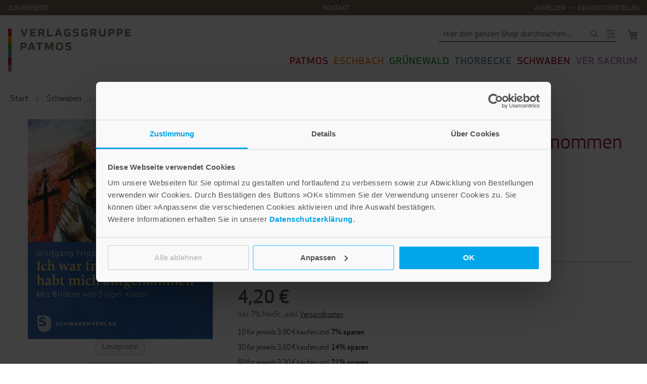

--- FILE ---
content_type: text/html; charset=UTF-8
request_url: https://shop.verlagsgruppe-patmos.de/ich-war-fremd-und-ihr-habt-mich-aufgenommen-201700.html
body_size: 32127
content:
<!doctype html>
<html lang="de">
    <head prefix="og: http://ogp.me/ns# fb: http://ogp.me/ns/fb# product: http://ogp.me/ns/product#">
        <script>
    var LOCALE = 'de\u002DDE';
    var BASE_URL = 'https\u003A\u002F\u002Fshop.verlagsgruppe\u002Dpatmos.de\u002F';
    var require = {
        'baseUrl': 'https\u003A\u002F\u002Fshop.verlagsgruppe\u002Dpatmos.de\u002Fstatic\u002Ffrontend\u002FAuw\u002Fverlagsgruppe\u002Dpatmos\u002Fde_DE'
    };</script>        <meta charset="utf-8"/>
<meta name="title" content="Ich war fremd und ihr habt mich aufgenommen"/>
<meta name="description" content="In diesem neuen Geschenkheft greift Wolfgang Tripp das Thema auf, das zurzeit alle Menschen und Gruppierungen unserer Gesellschaft bedrängt: Wie begegnen"/>
<meta name="robots" content="INDEX,FOLLOW"/>
<meta name="viewport" content="width=device-width, initial-scale=1"/>
<meta name="format-detection" content="telephone=no"/>
<title>Ich war fremd und ihr habt mich aufgenommen</title>
<link  rel="stylesheet" type="text/css"  media="all" href="https://shop.verlagsgruppe-patmos.de/static/frontend/Auw/verlagsgruppe-patmos/de_DE/mage/calendar.css" />
<link  rel="stylesheet" type="text/css"  media="all" href="https://shop.verlagsgruppe-patmos.de/static/frontend/Auw/verlagsgruppe-patmos/de_DE/css/styles-m.css" />
<link  rel="stylesheet" type="text/css"  media="all" href="https://shop.verlagsgruppe-patmos.de/static/frontend/Auw/verlagsgruppe-patmos/de_DE/css/store.css" />
<link  rel="stylesheet" type="text/css"  media="all" href="https://shop.verlagsgruppe-patmos.de/static/frontend/Auw/verlagsgruppe-patmos/de_DE/Amasty_Affiliate/css/default.css" />
<link  rel="stylesheet" type="text/css"  media="all" href="https://shop.verlagsgruppe-patmos.de/static/frontend/Auw/verlagsgruppe-patmos/de_DE/Amasty_Base/vendor/slick/amslick.min.css" />
<link  rel="stylesheet" type="text/css"  media="all" href="https://shop.verlagsgruppe-patmos.de/static/frontend/Auw/verlagsgruppe-patmos/de_DE/Auw_Sidebar/css/module.css" />
<link  rel="stylesheet" type="text/css"  media="all" href="https://shop.verlagsgruppe-patmos.de/static/frontend/Auw/verlagsgruppe-patmos/de_DE/StripeIntegration_Payments/css/wallets.css" />
<link  rel="stylesheet" type="text/css"  media="all" href="https://shop.verlagsgruppe-patmos.de/static/frontend/Auw/verlagsgruppe-patmos/de_DE/mage/gallery/gallery.css" />
<link  rel="stylesheet" type="text/css"  media="all" href="https://shop.verlagsgruppe-patmos.de/static/frontend/Auw/verlagsgruppe-patmos/de_DE/Amasty_Preorder/css/ampreorder.css" />
<link  rel="stylesheet" type="text/css"  media="screen and (min-width: 768px)" href="https://shop.verlagsgruppe-patmos.de/static/frontend/Auw/verlagsgruppe-patmos/de_DE/css/styles-l.css" />
<link  rel="stylesheet" type="text/css"  media="print" href="https://shop.verlagsgruppe-patmos.de/static/frontend/Auw/verlagsgruppe-patmos/de_DE/css/print.css" />
<link  rel="stylesheet" type="text/css"  media="all" href="https://maxcdn.bootstrapcdn.com/font-awesome/4.5.0/css/font-awesome.min.css" />
<script  type="text/javascript"  src="https://shop.verlagsgruppe-patmos.de/static/frontend/Auw/verlagsgruppe-patmos/de_DE/requirejs/require.js"></script>
<script  type="text/javascript"  src="https://shop.verlagsgruppe-patmos.de/static/frontend/Auw/verlagsgruppe-patmos/de_DE/mage/requirejs/mixins.js"></script>
<script  type="text/javascript"  src="https://shop.verlagsgruppe-patmos.de/static/frontend/Auw/verlagsgruppe-patmos/de_DE/requirejs-config.js"></script>
<link rel="preload" as="font" crossorigin="anonymous" href="https://shop.verlagsgruppe-patmos.de/static/frontend/Auw/verlagsgruppe-patmos/de_DE/fonts/opensans/light/opensans-300.woff2" />
<link rel="preload" as="font" crossorigin="anonymous" href="https://shop.verlagsgruppe-patmos.de/static/frontend/Auw/verlagsgruppe-patmos/de_DE/fonts/opensans/regular/opensans-400.woff2" />
<link rel="preload" as="font" crossorigin="anonymous" href="https://shop.verlagsgruppe-patmos.de/static/frontend/Auw/verlagsgruppe-patmos/de_DE/fonts/opensans/semibold/opensans-600.woff2" />
<link rel="preload" as="font" crossorigin="anonymous" href="https://shop.verlagsgruppe-patmos.de/static/frontend/Auw/verlagsgruppe-patmos/de_DE/fonts/opensans/bold/opensans-700.woff2" />
<link rel="preload" as="font" crossorigin="anonymous" href="https://shop.verlagsgruppe-patmos.de/static/frontend/Auw/verlagsgruppe-patmos/de_DE/fonts/Luma-Icons.woff2" />
<link  rel="apple-touch-icon" sizes="180×180" href="https://shop.verlagsgruppe-patmos.de/static/frontend/Auw/verlagsgruppe-patmos/de_DE/Magento_Theme/icons/apple-touch-icon.png" />
<link  rel="icon" type="image/x-icon" href="https://shop.verlagsgruppe-patmos.de/media/favicon/stores/1/favicon.ico" />
<link  rel="shortcut icon" type="image/x-icon" href="https://shop.verlagsgruppe-patmos.de/media/favicon/stores/1/favicon.ico" />
 <meta property="og:image" content="https://www.verlagsgruppe-patmos.de/typo3conf/ext/auw_config/Resources/Public/Img/facebook.png">

<script id="Cookiebot" src="https://consent.cookiebot.com/uc.js" data-cbid="d8247303-844a-46cf-b799-a89d09549dfd" type="text/javascript" async src_type="url"></script>

<script async src="https://www.googletagmanager.com/gtag/js?id=G-9H563H33HW" data-cookieconsent="statistics"></script>
<script type="text/plain" data-cookieconsent="statistics">
  window.dataLayer = window.dataLayer || [];
  function gtag(){dataLayer.push(arguments);}
  gtag('js', new Date());

  gtag('config', 'G-9H563H33HW');
</script>

	<!-- Hotjar Tracking Code for Site 5237934-->
	<script>
		(function(h,o,t,j,a,r){
			h.hj=h.hj||function(){(h.hj.q=h.hj.q||[]).push(arguments)};
			h._hjSettings={hjid:5237934,hjsv:6};
			a=o.getElementsByTagName('head')[0];
			r=o.createElement('script');r.async=1;
			r.src=t+h._hjSettings.hjid+j+h._hjSettings.hjsv;
			a.appendChild(r);
		})(window,document,'https://static.hotjar.com/c/hotjar-','.js?sv=');
	</script>
                <script>
        window.getWpGA4Cookie = function(name) {
            match = document.cookie.match(new RegExp(name + '=([^;]+)'));
            if (match) return decodeURIComponent(match[1].replace(/\+/g, ' ')) ;
        };

        window.dataLayer = window.dataLayer || [];
                var dl4Objects = [{"pageName":"Ich war fremd und ihr habt mich aufgenommen","pageType":"product","ecommerce":{"currency":"EUR","value":4.2,"items":[{"item_name":"Ich war fremd und ihr habt mich aufgenommen","affiliation":"Verlagsgruppe Patmos - Verlagsgruppe Patmos Shop - Default Store View","item_id":"26394","price":4.2,"item_category":"Schwaben","item_category2":"Sieger K\u00f6der","item_category3":"Geschenkhefte","item_list_name":"Schwaben\/Sieger K\u00f6der\/Geschenkhefte","item_list_id":"12714","item_stock_status":"In stock","item_sale_product":"No","item_reviews_count":"0","item_reviews_score":"0"}]},"event":"view_item"}];
        for (var i in dl4Objects) {
            window.dataLayer.push({ecommerce: null});
            window.dataLayer.push(dl4Objects[i]);
        }
                var wpGA4Cookies = ['wp_ga4_user_id','wp_ga4_customerGroup'];
        wpGA4Cookies.map(function(cookieName) {
            var cookieValue = window.getWpGA4Cookie(cookieName);
            if (cookieValue) {
                var dl4Object = {};
                dl4Object[cookieName.replace('wp_ga4_', '')] = cookieValue;
                window.dataLayer.push(dl4Object);
            }
        });
    </script>

    <!-- Google Tag Manager -->
<script>(function(w,d,s,l,i){w[l]=w[l]||[];w[l].push({'gtm.start':
new Date().getTime(),event:'gtm.js'});var f=d.getElementsByTagName(s)[0],
j=d.createElement(s),dl=l!='dataLayer'?'&l='+l:'';j.async=true;j.src=
'https://www.googletagmanager.com/gtm.js?id='+i+dl;f.parentNode.insertBefore(j,f);
})(window,document,'script','dataLayer','GTM-MLDT4J3');</script>
<!-- End Google Tag Manager -->    <script type="text/x-magento-init">
        {
            "*": {
                "Magento_PageCache/js/form-key-provider": {
                    "isPaginationCacheEnabled":
                        0                }
            }
        }
    </script>

<meta property="og:type" content="product" />
<meta property="og:title"
      content="Ich&#x20;war&#x20;fremd&#x20;und&#x20;ihr&#x20;habt&#x20;mich&#x20;aufgenommen" />
<meta property="og:image"
      content="https://shop.verlagsgruppe-patmos.de/media/catalog/product/cache/aa362696a684f6fc3e88976dbcd71bcb/9/7/978-3-7966-1700-3_42.jpg" />
<meta property="og:description"
      content="In&#x20;diesem&#x20;neuen&#x20;Geschenkheft&#x20;greift&#x20;Wolfgang&#x20;Tripp&#x20;das&#x20;Thema&#x20;auf,&#x20;das&#x20;zurzeit&#x20;alle&#x20;Menschen&#x20;und&#x20;Gruppierungen&#x20;unserer&#x20;Gesellschaft&#x20;bedr&#xE4;ngt&#x3A;&#x20;Wie&#x20;begegnen&#x20;wir&#x20;den&#x20;vielen&#x20;Fl&#xFC;chtenden,&#x20;die&#x20;aus&#x20;unterschiedlichsten&#x20;Gr&#xFC;nden&#x20;zu&#x20;uns&#x20;fliehen&#x3F;" />
<meta property="og:url" content="https://shop.verlagsgruppe-patmos.de/ich-war-fremd-und-ihr-habt-mich-aufgenommen-201700.html" />
    <meta property="product:price:amount" content="4.2"/>
    <meta property="product:price:currency"
      content="EUR"/>
    </head>
    <body data-container="body"
          data-mage-init='{"loaderAjax": {}, "loader": { "icon": "https://shop.verlagsgruppe-patmos.de/static/frontend/Auw/verlagsgruppe-patmos/de_DE/images/loader-2.gif"}}'
        class="schwaben catalog-product-view product-ich-war-fremd-und-ihr-habt-mich-aufgenommen-201700 page-layout-1column" id="body" itemtype="http://schema.org/Product" itemscope="itemscope">
        <!-- Google Tag Manager (noscript) -->
<noscript><iframe src="https://www.googletagmanager.com/ns.html?id=GTM-MLDT4J3"
height="0" width="0" style="display:none;visibility:hidden"></iframe></noscript>
<!-- End Google Tag Manager (noscript) -->    <canvas id="screen"></canvas>
    <div id="mageplaza-betterpopup-block" class="mageplaza-betterpopup-block"
         data-mage-init='{"mpPopup": { "dataPopup": {"url":"https:\/\/shop.verlagsgruppe-patmos.de\/betterpopup\/ajax\/success\/","isScroll":false,"afterSeconds":{"isAfterSeconds":false,"delay":0},"percentage":"50","fullScreen":{"isFullScreen":false,"bgColor":"#f1efec"},"isExitIntent":true,"isShowPopupSuccess":"0","isShowFireworks":"0","popupConfig":{"width":"700","height":"420","cookieExp":"28","delay":0,"showOnDelay":true},"srcCloseIconWhite":"https:\/\/shop.verlagsgruppe-patmos.de\/static\/frontend\/Auw\/verlagsgruppe-patmos\/de_DE\/Mageplaza_BetterPopup\/images\/icon-close-white.png"}}}'>
        <div id="bio_ep" style="background-color: #f1efec; display:none">
            <div class="mageplaza-betterpopup-content">
                <div id="bio_ep_close" aria-label="Close">
                    <img src="https://shop.verlagsgruppe-patmos.de/static/frontend/Auw/verlagsgruppe-patmos/de_DE/Mageplaza_BetterPopup/images/icon-close.png" alt="Close"/>
                </div>
                <div id="bio_ep_content" class="better-popup-content"
                     style="color: #000222">
                    <div id="mp-popup-template3">
    <div class="tmp3-img-content">
    </div>
    <div class="tmp3-text-content">
        <div class="tmp3-title">»Lebe gut« Newsletter</div>

<div class="tmp3-text mppopup-text mb1">
Abonnieren Sie unseren Newsletter »Lebe gut« und erhalten Sie Tipps und Inspirationen für ein rundum gutes Leben, leckere Rezeptideen und Geschichten zum Vor- und Selberlesen.  Außerdem halten wir Sie über unsere Neuerscheinungen auf dem Laufenden.
</div>

<div id="rmOrganism">
  <div class="rmEmbed rmLayout--vertical rmBase">
    <div data-page-type="formSubscribe" class="rmBase__body rmSubscription">
      <form method="post" action="https://t7f965245.emailsys1a.net/197/2337/03fcaad6ec/subscribe/form.html?_g=1740398675" class="rmBase__content">
        <div class="rmBase__container">
          <div class="rmBase__section">
            <div class="rmBase__el rmBase__el--input rmBase__el--label-pos-left" data-field="email">
              <label for="email" class="rmBase__compLabel rmBase__compLabel--hideable">
                E-Mail
              </label>
              <div class="rmBase__compContainer">
                <input type="text" name="email" id="email" placeholder="" value="" class="rmBase__comp--input comp__input">
                <div class="rmBase__compError"></div>
              </div>
            </div>
            <div class="rmBase__el rmBase__el--cta">
              <button type="submit" class="rmBase__comp--cta">
                Anmelden
              </button>
            </div>
          </div>
        </div>
      </form>
    </div>
    <div data-page-type="pageSubscribeSuccess" class="rmBase__body rmSubscription hidden">
      <div class="rmBase__content">
        <div class="rmBase__container">
          <div class="rmBase__section">
            <div class="rmBase__el rmBase__el--text">
              <div class="rmBase__comp--text">
                Vielen Dank für Ihre Anmeldung!
                <br>
                <br>
                Eine E-Mail mit einem Aktivierungslink wurde an Ihre E-Mail-Adresse geschickt!
    <!-- this linebreak is important, don't remove it! this will force trailing linebreaks to be displayed -->
                <br>
              </div>
            </div>
          </div>
        </div>
      </div>
    </div>
  </div>
</div>

        <div class="tmp3-text mppopup-text fs14">Ja, ich möchte den kostenlosen Newsletter »Lebe gut« abonnieren und stimme der Nutzung meiner Kontaktdaten für E-Mail-Marketing durch die Verlagsgruppe Patmos zu. Den Newsletter kann ich jederzeit abbestellen. Ich bin einverstanden, dass mein personenbezogenes Nutzungsverhalten im Newsletter erfasst und ausgewertet wird, um Inhalte besser auf meine Interessen auszurichten. <br>Details stehen in den <a href="https://www.verlagsgruppe-patmos.de/datenschutz" target="_blank">Datenschutzhinweisen</a>.</div>
    </div>
</div>

<style>

	.mppopup-text
	{
		font-size: 15px;
	}

.mppopup-text.mb1
	{
                margin-top:1.5rem;
	}

	.mppopup-text.fs14
	{
		font-size: 13px;
	}

        .rmBody.rmBody--embed {
        background: #f1efec;
    }
    #rmOrganism .rmBase {
        background: #f1efec;
        color: #666666;
        font-family: 'Apex New', Helvetica, system-ui, sans-serif;
    }
    #rmOrganism .rmBase__comp--textlink {
        color: #b5b7b4;
    }
    #rmOrganism .rmBase__comp--link {
        color: #b5b7b4;
    }
    #rmOrganism .rmBase__comp--button {
		background: #97897a;
		  font-size: 12px;
		  font-weight: 600;
		  text-transform: uppercase;
		  letter-spacing: 0.5px;
		  border-radius: 4px;
		  height: 33px;
		  color:#fff;
    }
    #rmOrganism .rmBase__comp--cta {
		background: #97897a;
		  font-size: 12px;
		  font-weight: 600;
		  text-transform: uppercase;
		  letter-spacing: 0.5px;
		  border-radius: 4px;
		  height: 33px;
		  color:#fff;
    }
    #rmOrganism .rmBase__compError {
        color: #FFFFFF;
        background-color: #FF0000;
    }
        #rmOrganism .rmSubscription {
        background: #f1efec;
        color: #666666;
        font-family: 'Apex New', Helvetica, system-ui, sans-serif;
    }
    #rmOrganism .rmSubscription .rmBase__el {
        font-size: 11px;
        margin-bottom: 1em;
    }
    #rmOrganism .rmSubscription .rmBase__el--logo {
        text-align: left;
    }
    #rmOrganism .rmSubscription .rmBase__el--heading {
        margin-bottom: 0px;
        text-align: left;
    }
    #rmOrganism .rmSubscription .rmBase__el--text {
        margin-bottom: 0px;
        text-align: left;
    }
    #rmOrganism .rmSubscription .rmBase__el--link {
        text-align: left;
    }
    #rmOrganism .rmSubscription .rmBase__el--captcha {
        text-align: left;
    }
    #rmOrganism .rmSubscription .rmBase__el--cta {
        align-items: flex-end
    }
    #rmOrganism .rmSubscription .rmBase__el--legal-notice {
        text-align: left;
    }
    #rmOrganism .rmSubscription .rmBase__comp--heading {
        color: #021C1E;
        font-size: 36px;
        line-height: 45px;
    }
    #rmOrganism .rmSubscription .rmBase__comp--text {
        font-size: 11px;
        line-height: 17px;
    }
    #rmOrganism .rmSubscription .rmBase__compLabel {
        color: #666666;
    }
    #rmOrganism .rmSubscription .rmBase__comp--cta {
        font-size: 11px;
    }
    #rmOrganism .rmPopup__close {
        font-family: 'Verdana', Geneva, sans-serif;
    }
    #rmOrganism .rmPopup__backdrop {
        background: #303233;
        opacity: 0.6;
    }
        #rmOrganism .rmPage {
        background: #f9f6f8;
        color: #666666;
        font-family: 'Apex New', Helvetica, system-ui, sans-serif;
    }
    #rmOrganism .rmPage .rmBase__comp--heading {
        color: #021C1E;
    }
    #rmOrganism .rmPage .rmBase__compLabel {
        color: #666666;
    }
	
    .rmBody{margin:0;padding:0}#rmOrganism{box-sizing:border-box}#rmOrganism *{color:currentColor;border:0;font-size:100%;font:inherit;margin:0;outline:none;padding:0;vertical-align:baseline}#rmOrganism *,#rmOrganism :after,#rmOrganism :before{box-sizing:inherit}#rmOrganism button::-moz-focus-inner,#rmOrganism input::-moz-focus-inner{border:0;padding:0}#rmOrganism input[type=email],#rmOrganism input[type=password],#rmOrganism input[type=text],#rmOrganism textarea{-webkit-appearance:none}#rmOrganism .hidden{display:none!important}#rmOrganism .rmPopup__container{bottom:0;display:none;left:0;overflow:hidden;pointer-events:none;position:fixed;right:0;top:0;z-index:1000}#rmOrganism .rmPopup__container.rmPopup--show{display:flex}#rmOrganism .rmPopup__container .rmPopup__backdrop{display:block;height:100%;left:0;pointer-events:auto;position:absolute;top:0;width:100%}#rmOrganism .rmPopup__container .rmPopup{overflow:hidden;pointer-events:auto}#rmOrganism .rmPopup__container .rmPopup .rmPopup__close{align-items:center;background:rgba(0,0,0,.6);border-radius:100%;color:#fff;cursor:pointer;display:flex;flex-direction:column;font-family:Arial,Helvetica,sans-serif;font-size:20px;font-weight:700;height:1.6em;justify-content:center;line-height:1;position:absolute;right:2px;text-align:center;top:2px;width:1.6em;z-index:100}#rmOrganism .rmPopup__container .rmPopup.rmPopup--modal{border-radius:1em 1em 0 0;max-height:90%;overflow:hidden;position:absolute;bottom:0;left:50%;transform:translate(-50%);width:98%}@media screen and (min-width:768px){#rmOrganism .rmPopup__container .rmPopup.rmPopup--modal{border-radius:1em;box-shadow:0 0 1em rgba(0,0,0,.25);bottom:auto;top:5%;width:calc(100% - 2em)}}#rmOrganism .rmPopup__container .rmPopup.rmPopup--sidebar{border-radius:1em 0 0 0;box-shadow:0 0 1em rgba(0,0,0,.25);max-height:calc(100% - 1em);overflow:hidden;position:absolute;right:0;bottom:0;width:calc(100% - 1em)}#rmOrganism .rmPopup__container .rmPopup.rmPopup--banner{box-shadow:0 0 1em rgba(0,0,0,.15);overflow:hidden;position:absolute;left:0;width:100%}#rmOrganism .rmPopup__container .rmPopup.rmPopup--banner.rmLayout--banner-top{top:0}#rmOrganism .rmPopup__container .rmPopup.rmPopup--banner.rmLayout--banner-bottom{bottom:0}#rmOrganism .rmBase__el .comp__input,#rmOrganism .rmBase__el .comp__select{background:#fff;border:none;border-radius:.25em;box-shadow:inset 0 2px 1px rgba(0,0,0,.05),inset 0 0 0 1px rgba(0,0,0,.2);color:#666;font-family:inherit;font-size:1em;font-weight:400;height:2.5em;line-height:1.5;margin:0;outline:none;padding:.5em;vertical-align:top;width:100%}#rmOrganism .rmBase__el .comp__input:focus,#rmOrganism .rmBase__el .comp__select:focus{box-shadow:inset 0 2px 1px rgba(0,0,0,.05),inset 0 0 0 1px rgba(0,0,0,.5);color:#666;outline:none}#rmOrganism .rmBase__el .comp__input::placeholder{color:currentColor!important;opacity:1!important}#rmOrganism .rmBase__el.rmBase__el--has-error .rmBase__compError{display:inline-block}#rmOrganism .rmBase__el--title .rmBase__comp--titleInput{margin-top:1em}#rmOrganism .rmBase__el--image{margin:0!important}#rmOrganism .rmBase__comp--image{background:no-repeat 50%;height:100%;position:relative;width:100%}#rmOrganism .rmBase__comp--image.image--fit{background-size:cover}#rmOrganism .rmBase__comp--image .image__link{display:block;height:100%;width:100%}#rmOrganism .rmBase__comp--logo{border:none;display:inline-block;height:auto;max-width:100%;vertical-align:top}#rmOrganism .rmBase__comp--logolink{display:inline-block}#rmOrganism .rmBase__comp--cta{cursor:pointer;display:inline-block;font-family:inherit;line-height:1.5;font-weight:700;text-align:center;padding:.5em 1.5em}#rmOrganism .rmBase__comp--button,#rmOrganism .rmBase__comp--link{cursor:pointer;display:inline-block;line-height:1.5;text-decoration:none}#rmOrganism .rmBase__comp--link{font-weight:400;padding:.5em 0}#rmOrganism .rmBase__comp--link:hover{text-decoration:underline}#rmOrganism .rmBase__comp--button{font-weight:700;padding:.5em 1em}#rmOrganism .rmBase__comp--textlink{cursor:pointer;font-weight:400;text-decoration:none}#rmOrganism .rmBase__comp--textlink:hover{text-decoration:underline}#rmOrganism .rmBase__comp--captcha{display:inline-block;max-width:100%;overflow:hidden;text-align:left;vertical-align:top}#rmOrganism .rmBase__comp--coupon{border:2px dashed;display:inline-block;line-height:1.5;padding:.75em 2.25em}#rmOrganism .rmBase__comp--birthday{display:flex}#rmOrganism .rmBase__comp--birthday .comp__select{flex-grow:1;min-width:1%}#rmOrganism .rmBase__comp--birthday .comp__select:not(:first-child){margin-left:1em}#rmOrganism .rmBase__comp--privacy{align-items:center;display:flex}#rmOrganism .rmBase__comp--privacy .privacy__visual{flex-shrink:0;font-size:16px;height:4em;margin-right:1em;width:4em}#rmOrganism .rmBase__comp--privacy .privacy__text{font-size:11px;line-height:1.4;text-align:left}#rmOrganism .rmBase__comp--privacy .privacy__text a{color:currentColor;text-decoration:underline}#rmOrganism .rmBase__comp--checkbox .vFormCheckbox,#rmOrganism .rmBase__comp--radio .vFormCheckbox{align-items:flex-start;display:inline-flex}#rmOrganism .rmBase__comp--checkbox .vFormCheckbox .vFormCheckbox__indicator,#rmOrganism .rmBase__comp--radio .vFormCheckbox .vFormCheckbox__indicator{background:#fff;border:1px solid #ccc;border-radius:.125em;color:#666;cursor:pointer;display:inline-block;flex-shrink:0;font-size:1.25em;height:1em;line-height:0;position:relative;vertical-align:top;width:1em}#rmOrganism .rmBase__comp--checkbox .vFormCheckbox .vFormCheckbox__input,#rmOrganism .rmBase__comp--radio .vFormCheckbox .vFormCheckbox__input{display:none;left:0;opacity:0;position:absolute;top:0}#rmOrganism .rmBase__comp--checkbox .vFormCheckbox .vFormCheckbox__input:checked~.vFormCheckbox__indicator:after,#rmOrganism .rmBase__comp--radio .vFormCheckbox .vFormCheckbox__input:checked~.vFormCheckbox__indicator:after{background:url("data:image/svg+xml;charset=utf-8,%3Csvg xmlns='http://www.w3.org/2000/svg' viewBox='0 0 20 20' width='10' height='10'%3E%3Cpath fill='%23333' d='M19.4 2.6c-.8-.8-2-.8-2.8 0L6.4 12.8l-3-3.1c-.8-.8-2-.8-2.8 0-.8.8-.8 2 0 2.8L5.1 17c.8.8 2 .8 2.8 0l1.4-1.4L19.4 5.4c.8-.8.8-2 0-2.8z'/%3E%3C/svg%3E") no-repeat 50%;content:"";display:block;height:.75em;left:50%;margin:-.375em 0 0 -.375em;position:absolute;top:50%;width:.75em}#rmOrganism .rmBase__comp--checkbox .vFormCheckbox .vFormCheckbox__label,#rmOrganism .rmBase__comp--radio .vFormCheckbox .vFormCheckbox__label{font-size:1em;line-height:1.25;margin:0}#rmOrganism .rmBase__comp--checkbox .vFormCheckbox .vFormCheckbox__indicator~.vFormCheckbox__label,#rmOrganism .rmBase__comp--radio .vFormCheckbox .vFormCheckbox__indicator~.vFormCheckbox__label{margin:0 0 0 .75em}#rmOrganism .rmBase__comp--checkbox .vFormCheckbox:hover .vFormCheckbox__indicator,#rmOrganism .rmBase__comp--radio .vFormCheckbox:hover .vFormCheckbox__indicator{border-color:#666}#rmOrganism .rmBase__comp--checkbox{font-size:1em;line-height:1.25}#rmOrganism .rmBase__comp--radio{padding-top:.625em}#rmOrganism .rmBase__comp--radio .vFormRadio__group--inline,#rmOrganism .rmBase__comp--radio .vFormRadio__group--stacked{display:inline-flex;flex-direction:row;flex-wrap:wrap}#rmOrganism .rmBase__comp--radio .vFormRadio__group--stacked{flex-direction:column}#rmOrganism .rmBase__comp--radio .vFormRadio{align-items:flex-start;display:inline-flex;vertical-align:top}#rmOrganism .rmBase__comp--radio .vFormRadio .vFormRadio__indicator{background:#fff;border:1px solid #ccc;border-radius:100%;color:#666;cursor:pointer;display:inline-block;flex-shrink:0;font-size:1.25em;height:1em;position:relative;vertical-align:top;width:1em}#rmOrganism .rmBase__comp--radio .vFormRadio .vFormRadio__input{display:none;left:0;opacity:0;position:absolute;top:0}#rmOrganism .rmBase__comp--radio .vFormRadio .vFormRadio__input:checked~.vFormRadio__indicator:after{background:currentColor;border-radius:100%;content:"";display:block;height:.5em;left:50%;margin:-.25em 0 0 -.25em;position:absolute;top:50%;width:.5em}#rmOrganism .rmBase__comp--radio .vFormRadio .vFormRadio__label{font-size:1em;line-height:1.25;margin:0 0 0 .75em}#rmOrganism .rmBase__comp--radio .vFormRadio:hover .vFormRadio__indicator{border-color:#666}#rmOrganism .rmBase__comp--radio .vFormRadio--inline{display:inline-flex}#rmOrganism .rmBase__comp--radio .vFormRadio--inline:not(:first-child){margin-left:1em}#rmOrganism .rmBase__comp--radio .vFormRadio--stacked{display:flex}#rmOrganism .rmBase__comp--radio .vFormRadio--stacked:not(:first-child){margin-top:.5em}#rmOrganism .rmBase__compError{border-radius:3px;display:none;font-size:12px;font-weight:700;line-height:1.5;margin-top:2px;padding:1px 5px}#rmOrganism .rmBase__compError--radio{margin-top:.5em}#rmOrganism .rmBase__comp--legal-noticeDivider{background:currentColor;border:none;color:inherit;display:inline-block;font-size:1em;height:2px;line-height:0;margin-bottom:1em;opacity:.25;overflow:hidden;width:10em}#rmOrganism .rmBase__comp--legal-notice{font-size:11px;line-height:1.4}@media screen and (min-width:480px){#rmOrganism .rmSubscription .rmBase__el.rmBase__el--label-pos-left{display:flex}#rmOrganism .rmSubscription .rmBase__el.rmBase__el--label-pos-left .rmBase__compLabel{flex-basis:30%;flex-shrink:0;hyphens:auto;margin:0;max-width:30%;padding:.625em .5em 0 0}#rmOrganism .rmSubscription .rmBase__el.rmBase__el--label-pos-left .rmBase__compContainer{flex-grow:1}}#rmOrganism .rmLayout--vertical.rmBase{display:flex;flex-direction:column;max-width:480px}@media screen and (min-width:768px){#rmOrganism .rmLayout--vertical.rmBase .rmBase__container{padding:2em}}#rmOrganism .rmLayout--vertical.rmBase.rmLayout--vertical-image-top .rmBase__el--image{flex-shrink:0;height:100px}@media screen and (min-width:768px){#rmOrganism .rmLayout--vertical.rmBase.rmLayout--vertical-image-top .rmBase__el--image{height:140px}}#rmOrganism .rmLayout--vertical.rmBase.rmLayout--vertical-image-right{max-width:640px}#rmOrganism .rmLayout--vertical.rmBase.rmLayout--vertical-image-right .rmBase__el--image{flex-shrink:0;height:100px}@media screen and (min-width:768px){#rmOrganism .rmLayout--vertical.rmBase.rmLayout--vertical-image-right .rmBase__body{flex-direction:row}#rmOrganism .rmLayout--vertical.rmBase.rmLayout--vertical-image-right .rmBase__el--image{flex-basis:0px;flex-grow:1;height:auto;order:10}#rmOrganism .rmLayout--vertical.rmBase.rmLayout--vertical-image-right .rmBase__content{flex-basis:80%;flex-grow:1;flex-shrink:0;max-width:400px}}#rmOrganism .rmLayout--vertical.rmBase.rmLayout--vertical-image-bottom .rmBase__el--image{flex-shrink:0;height:100px;order:10}@media screen and (min-width:768px){#rmOrganism .rmLayout--vertical.rmBase.rmLayout--vertical-image-bottom .rmBase__el--image{height:140px}}#rmOrganism .rmLayout--vertical.rmBase.rmLayout--vertical-image-left{max-width:640px}#rmOrganism .rmLayout--vertical.rmBase.rmLayout--vertical-image-left .rmBase__el--image{flex-shrink:0;height:100px}@media screen and (min-width:768px){#rmOrganism .rmLayout--vertical.rmBase.rmLayout--vertical-image-left .rmBase__body{flex-direction:row}#rmOrganism .rmLayout--vertical.rmBase.rmLayout--vertical-image-left .rmBase__el--image{flex-basis:0px;flex-grow:1;height:auto}#rmOrganism .rmLayout--vertical.rmBase.rmLayout--vertical-image-left .rmBase__content{flex-basis:80%;flex-grow:1;flex-shrink:0;max-width:400px}}#rmOrganism .rmLayout--horizontal.rmBase{display:flex;flex-direction:column;max-width:640px}@media screen and (min-width:768px){#rmOrganism .rmLayout--horizontal.rmBase .rmBase__container{padding:2em}#rmOrganism .rmLayout--horizontal.rmBase .rmBase__section{display:flex;flex-direction:row}#rmOrganism .rmLayout--horizontal.rmBase .rmBase__section .rmBase__el{flex-basis:0px;flex-grow:1;margin-right:1em}#rmOrganism .rmLayout--horizontal.rmBase .rmBase__section .rmBase__el:last-child{margin-right:0}#rmOrganism .rmLayout--horizontal.rmBase .rmBase__section .rmBase__el--cta:not(:only-child),#rmOrganism .rmLayout--horizontal.rmBase .rmBase__section .rmBase__el--link:not(:only-child){flex-basis:auto;flex-grow:0;flex-shrink:0}#rmOrganism .rmLayout--horizontal.rmBase .rmBase__section .rmBase__el--label-pos-top~.rmBase__el--cta:not(:only-child),#rmOrganism .rmLayout--horizontal.rmBase .rmBase__section .rmBase__el--label-pos-top~.rmBase__el--link:not(:only-child){align-self:flex-end}#rmOrganism .rmLayout--horizontal.rmBase .rmBase__section:last-child .rmBase__el{margin-bottom:0}}#rmOrganism .rmLayout--horizontal.rmBase.rmLayout--horizontal-image-right{max-width:800px}#rmOrganism .rmLayout--horizontal.rmBase.rmLayout--horizontal-image-right .rmBase__el--image{flex-shrink:0;height:100px}@media screen and (min-width:768px){#rmOrganism .rmLayout--horizontal.rmBase.rmLayout--horizontal-image-right .rmBase__body{flex-direction:row}#rmOrganism .rmLayout--horizontal.rmBase.rmLayout--horizontal-image-right .rmBase__el--image{flex-basis:0px;flex-grow:1;height:auto;order:10}#rmOrganism .rmLayout--horizontal.rmBase.rmLayout--horizontal-image-right .rmBase__content{flex-basis:90%;flex-grow:1;flex-shrink:0;max-width:640px}}#rmOrganism .rmLayout--horizontal.rmBase.rmLayout--horizontal-image-left{max-width:800px}#rmOrganism .rmLayout--horizontal.rmBase.rmLayout--horizontal-image-left .rmBase__el--image{flex-shrink:0;height:100px}@media screen and (min-width:768px){#rmOrganism .rmLayout--horizontal.rmBase.rmLayout--horizontal-image-left .rmBase__body{flex-direction:row}#rmOrganism .rmLayout--horizontal.rmBase.rmLayout--horizontal-image-left .rmBase__el--image{flex-basis:0px;flex-grow:1;height:auto}#rmOrganism .rmLayout--horizontal.rmBase.rmLayout--horizontal-image-left .rmBase__content{flex-basis:90%;flex-grow:1;flex-shrink:0;max-width:640px}}@media screen and (min-width:768px){#rmOrganism .rmLayout--banner.rmBase{display:flex;flex-direction:column}#rmOrganism .rmLayout--banner.rmBase .rmBase__content{margin:0 auto;max-width:1200px;width:100%}#rmOrganism .rmLayout--banner.rmBase .rmBase__container{padding:1em 2em}#rmOrganism .rmLayout--banner.rmBase .rmBase__section{display:flex;flex-direction:row;min-width:480px}#rmOrganism .rmLayout--banner.rmBase .rmBase__section .rmBase__el{flex-basis:0px;flex-grow:1;margin-right:1em}#rmOrganism .rmLayout--banner.rmBase .rmBase__section .rmBase__el:last-child{margin-right:0}#rmOrganism .rmLayout--banner.rmBase .rmBase__section .rmBase__el--cta:not(:only-child),#rmOrganism .rmLayout--banner.rmBase .rmBase__section .rmBase__el--link:not(:only-child){flex-basis:auto;flex-grow:0;flex-shrink:0}#rmOrganism .rmLayout--banner.rmBase .rmBase__section .rmBase__el--label-pos-top~.rmBase__el--cta:not(:only-child),#rmOrganism .rmLayout--banner.rmBase .rmBase__section .rmBase__el--label-pos-top~.rmBase__el--link:not(:only-child){align-self:flex-end}#rmOrganism .rmLayout--banner.rmBase .rmBase__section:last-child .rmBase__el{margin-bottom:0}}#rmOrganism .rmSubscription.rmBase__body{display:flex;flex-direction:column;overflow:hidden}#rmOrganism .rmSubscription .rmBase__content{-webkit-overflow-scrolling:touch;box-sizing:border-box;margin:0;overflow:auto}#rmOrganism .rmSubscription .rmBase__container{padding:2em 1em}#rmOrganism .rmSubscription .rmBase__el .rmBase__compLabel{display:block;line-height:1.25;margin:0 0 .25em;max-width:99%;overflow:hidden;text-overflow:ellipsis;vertical-align:top;white-space:nowrap}#rmOrganism .rmSubscription .rmBase__el.rmBase__el--label-pos-none .rmBase__compLabel.rmBase__compLabel--hideable{display:none}#rmOrganism .rmSubscription .rmBase__el.rmBase__el--cta{display:flex;flex-direction:column}#rmOrganism .rmSubscription .rmBase__section:last-child .rmBase__el:last-child{margin-bottom:0}.rmBody.rmBody--subscription.rmBody--popup{background:#e9edf2}.rmBody.rmBody--subscription.rmBody--embed #rmOrganism .rmBase{margin:0 auto}#rmOrganism .rmPage{font-size:16px}#rmOrganism .rmPage .rmBase__container{margin:0 auto;max-width:44em;padding:2em 1em}@media screen and (min-width:768px){#rmOrganism .rmPage .rmBase__container{padding:2em}}#rmOrganism .rmPage .rmBase__comp--heading{font-size:2em;line-height:1.25}#rmOrganism .rmPage .rmBase__compLabel{display:block;line-height:1.25;margin:0 0 .25em;max-width:99%;overflow:hidden;text-overflow:ellipsis;vertical-align:top;white-space:nowrap}#rmOrganism .rmPage .rmBase__el{font-size:1em;line-height:1.4;margin-bottom:1em}#rmOrganism .rmPage .rmBase__el--logo{margin:0 0 3em}#rmOrganism .rmPage .rmBase__el--coupon,#rmOrganism .rmPage .rmBase__el--cta,#rmOrganism .rmPage .rmBase__el--unsubscribe-reason{margin:3em 0}#rmOrganism .rmPage .rmBase__el--coupon .rmBase__compLabel,#rmOrganism .rmPage .rmBase__el--unsubscribe-reason .rmBase__compLabel{margin:0 0 .5em;max-width:100%;overflow:visible;text-overflow:unset;white-space:normal}#rmOrganism .rmPage .rmBase__el--unsubscribe-reason{text-align:left}#rmOrganism .rmPage .rmBase__el--legal-notice{margin-top:3rem;text-align:left}#rmOrganism .rmPage .rmBase__section:last-child .rmBase__el:last-child{margin-bottom:0}#rmOrganism .rmLayout--page-centered .rmPage .rmBase__container,#rmOrganism .rmLayout--page-centered .rmPage .rmBase__container .rmBase__el--legal-notice{text-align:center}#rmOrganism .rmLayout--legacy .rmBase__el .comp__input,#rmOrganism .rmLayout--legacy .rmBase__el .comp__select{border-radius:0;height:2em;padding:.25em .5em}@media screen and (min-width:360px){#rmOrganism .rmLayout--legacy .rmSubscription .rmBase__el.rmBase__el--label-pos-left{display:flex}#rmOrganism .rmLayout--legacy .rmSubscription .rmBase__el.rmBase__el--label-pos-left .rmBase__compLabel{flex-basis:140px;flex-shrink:0;hyphens:auto;margin:0;max-width:140px;padding:.375em .5em 0 0}#rmOrganism .rmLayout--legacy .rmSubscription .rmBase__el.rmBase__el--label-pos-left .rmBase__compContainer{flex-grow:1}}#rmOrganism .rmLayout--legacy.rmBase{display:flex;flex-direction:column;max-width:400px}#rmOrganism .rmLayout--legacy.rmBase .rmBase__container{padding:10px}.rmBody.rmBody--subscription.rmBody--legacy{background:transparent}.rmBody.rmBody--subscription.rmBody--legacy.rmBody--embed #rmOrganism .rmBase{margin:0 auto 0 0}

	#rmOrganism .rmBase__el .comp__input
	{
		background: #ffffff;
		background-clip: border-box;
		background-clip: padding-box;
		border: 1px solid #c2c2c2;
		border-radius: 1px;
		font-family: 'Open Sans', 'Helvetica Neue', Helvetica, Arial, sans-serif;
		font-size: 14px;
		height: 32px;
		line-height: 1.42857143;
		padding: 0 9px;
		vertical-align: baseline;
		width: 100%;
		box-sizing: border-box;
		height: 32px;
		min-width: 270px;
		margin-right: 20px;
		border-top-right-radius: 0;
  }
  
  #rmOrganism .rmSubscription .rmBase__el.rmBase__el--label-pos-left .rmBase__compLabel
  {
	flex-basis:unset;
	font-size: 16px;
	  line-height: 1;
	  font-weight: 600;
	
  }
  
  .rmBase__section
  {
	display:flex;
  }
  
  #rmOrganism .rmSubscription .rmBase__container
  {
	padding-left:0!important;
	padding-right:0!important;
	}
	
	#rmOrganism .rmSubscription .rmBase__el.rmBase__el--label-pos-left .rmBase__compContainer
	{
	margin-top:1px;
	}
	
	#rmOrganism .rmSubscription .rmBase__comp--cta
	{
		font-size:12px;
		margin-left:8px;
		box-shadow: unset;
	}
	
	#rmOrganism .rmSubscription .rmBase__comp--text {
	  font-size: 19px;
	  line-height: 1;
	  font-weight: 600;
	}
	
@media only screen and (max-width: 767px) {


	#bio_ep_bg, #screen
	{
		display:none!important;
	}

	#mageplaza-betterpopup-block #bio_ep
	{
		font-family:'Apex New', Helvetica, system-ui, sans-serif;
		background-color: #f1efec;
	    padding: 36px;
	}

	#mageplaza-betterpopup-block #bio_ep #bio_ep_close {
		position: absolute;
	    right: 8px;
	    top: 8px;
	}

	#mageplaza-betterpopup-block #bio_ep .tmp3-title
	{
		font-size: 2.5rem;
	}

	#mageplaza-betterpopup-block #bio_ep .tmp3-sub-title
	{
		font-size: 2rem;
	    margin-top: 1rem;
	    margin-bottom: 1rem;
	}

	#mageplaza-betterpopup-block #bio_ep .mppopup-text
	{
		margin-bottom: 1rem;
	}

	#bio_ep {
	    position: fixed!important;
	    left: 5%!important;
	    right: 5%!important;
	    height: auto!important;
	    padding: 2rem!important;
	    top: calc(10%)!important;
	    z-index: 10100!important;
	    transform: unset!important;
	     width: 90%;
	}

	#bio_ep_bg
	{
	     display:none!important;
	}

	.mppopup-text
	{
		font-size: 15px;
	}

	.mppopup-text.mb1
	{
                margin-top:1.5rem;
	}

	.mppopup-text.fs14
	{
		font-size: 13px;
	}

        .tmp3-text-content
{
height:auto!important;
}

.rmBase__section
{
display:block;
}

#rmOrganism .rmSubscription .rmBase__el--cta
{
align-items: unset;}

#rmOrganism .rmSubscription .rmBase__comp--cta
{
margin-left:unset;
}

#rmOrganism .rmSubscription .rmBase__content
{
overflow:unset;
}

</style>
<script src="https://t7f965245.emailsys1a.net/form/197/3461/f781de19d6/embedded.js"></script>                </div>
            </div>
        </div>
            </div>
    <style>
        .mppopup-text {
            color: #000222        }

        /*default template*/
        .tmp3-img-content img{
            max-width: fit-content;
            height: 420px;
        }

        .tmp3-text-content{
            height: 420px;
        }
        /*Template 1*/
        .mp-popup-template4{
            background-position: bottom;
            background-repeat: no-repeat;
            background-size: cover;
        }

        /*Template 2*/
        #mp-popup-template5 .tmp5-img-content{
            width: -webkit-fill-available;
            max-width: 630px;
            max-height: 378px;
        }
        #mp-popup-template5 .tmp5-img-cap{
            width: -webkit-fill-available;
        }
        .tmp5-form .tmp5-img-email{
            width: -webkit-fill-available;
        }
        /*Template 3*/
        #mp-popup-template6 .tmp6-left-title{
            width: 40%;
            height: 420px;
        }
        #mp-popup-template6 .tmp6-text-content{
            width: 60%;
            height: 420px;
        }
    </style>

<script type="text/x-magento-init">
    {
        "*": {
            "Magento_PageBuilder/js/widget-initializer": {
                "config": {"[data-content-type=\"slider\"][data-appearance=\"default\"]":{"Magento_PageBuilder\/js\/content-type\/slider\/appearance\/default\/widget":false},"[data-content-type=\"map\"]":{"Magento_PageBuilder\/js\/content-type\/map\/appearance\/default\/widget":false},"[data-content-type=\"row\"]":{"Magento_PageBuilder\/js\/content-type\/row\/appearance\/default\/widget":false},"[data-content-type=\"tabs\"]":{"Magento_PageBuilder\/js\/content-type\/tabs\/appearance\/default\/widget":false},"[data-content-type=\"slide\"]":{"Magento_PageBuilder\/js\/content-type\/slide\/appearance\/default\/widget":{"buttonSelector":".pagebuilder-slide-button","showOverlay":"hover","dataRole":"slide"}},"[data-content-type=\"banner\"]":{"Magento_PageBuilder\/js\/content-type\/banner\/appearance\/default\/widget":{"buttonSelector":".pagebuilder-banner-button","showOverlay":"hover","dataRole":"banner"}},"[data-content-type=\"buttons\"]":{"Magento_PageBuilder\/js\/content-type\/buttons\/appearance\/inline\/widget":false},"[data-content-type=\"products\"][data-appearance=\"carousel\"]":{"Amasty_Xsearch\/js\/content-type\/products\/appearance\/carousel\/widget-override":false}},
                "breakpoints": {"desktop":{"label":"Desktop","stage":true,"default":true,"class":"desktop-switcher","icon":"Magento_PageBuilder::css\/images\/switcher\/switcher-desktop.svg","conditions":{"min-width":"1024px"},"options":{"products":{"default":{"slidesToShow":"5"}}}},"tablet":{"conditions":{"max-width":"1024px","min-width":"768px"},"options":{"products":{"default":{"slidesToShow":"4"},"continuous":{"slidesToShow":"3"}}}},"mobile":{"label":"Mobile","stage":true,"class":"mobile-switcher","icon":"Magento_PageBuilder::css\/images\/switcher\/switcher-mobile.svg","media":"only screen and (max-width: 768px)","conditions":{"max-width":"768px","min-width":"640px"},"options":{"products":{"default":{"slidesToShow":"3"}}}},"mobile-small":{"conditions":{"max-width":"640px"},"options":{"products":{"default":{"slidesToShow":"2"},"continuous":{"slidesToShow":"1"}}}}}            }
        }
    }
</script>

<div class="cookie-status-message" id="cookie-status">
    The store will not work correctly in the case when cookies are disabled.</div>
<script type="text&#x2F;javascript">document.querySelector("#cookie-status").style.display = "none";</script>
<script type="text/x-magento-init">
    {
        "*": {
            "cookieStatus": {}
        }
    }
</script>

<script type="text/x-magento-init">
    {
        "*": {
            "mage/cookies": {
                "expires": null,
                "path": "\u002F",
                "domain": ".shop.verlagsgruppe\u002Dpatmos.de",
                "secure": true,
                "lifetime": "3600"
            }
        }
    }
</script>
    <noscript>
        <div class="message global noscript">
            <div class="content">
                <p>
                    <strong>JavaScript scheint in Ihrem Browser deaktiviert zu sein.</strong>
                    <span>
                        Um unsere Website in bester Weise zu erfahren, aktivieren Sie Javascript in Ihrem Browser.                    </span>
                </p>
            </div>
        </div>
    </noscript>

<script>
    window.cookiesConfig = window.cookiesConfig || {};
    window.cookiesConfig.secure = true;
</script><script>    require.config({
        map: {
            '*': {
                wysiwygAdapter: 'mage/adminhtml/wysiwyg/tiny_mce/tinymce5Adapter'
            }
        }
    });</script><script>
    require.config({
        paths: {
            googleMaps: 'https\u003A\u002F\u002Fmaps.googleapis.com\u002Fmaps\u002Fapi\u002Fjs\u003Fv\u003D3\u0026key\u003D'
        },
        config: {
            'Magento_PageBuilder/js/utils/map': {
                style: ''
            },
            'Magento_PageBuilder/js/content-type/map/preview': {
                apiKey: '',
                apiKeyErrorMessage: 'You\u0020must\u0020provide\u0020a\u0020valid\u0020\u003Ca\u0020href\u003D\u0027https\u003A\u002F\u002Fshop.verlagsgruppe\u002Dpatmos.de\u002Fadminhtml\u002Fsystem_config\u002Fedit\u002Fsection\u002Fcms\u002F\u0023cms_pagebuilder\u0027\u0020target\u003D\u0027_blank\u0027\u003EGoogle\u0020Maps\u0020API\u0020key\u003C\u002Fa\u003E\u0020to\u0020use\u0020a\u0020map.'
            },
            'Magento_PageBuilder/js/form/element/map': {
                apiKey: '',
                apiKeyErrorMessage: 'You\u0020must\u0020provide\u0020a\u0020valid\u0020\u003Ca\u0020href\u003D\u0027https\u003A\u002F\u002Fshop.verlagsgruppe\u002Dpatmos.de\u002Fadminhtml\u002Fsystem_config\u002Fedit\u002Fsection\u002Fcms\u002F\u0023cms_pagebuilder\u0027\u0020target\u003D\u0027_blank\u0027\u003EGoogle\u0020Maps\u0020API\u0020key\u003C\u002Fa\u003E\u0020to\u0020use\u0020a\u0020map.'
            },
        }
    });
</script>

<script>
    require.config({
        shim: {
            'Magento_PageBuilder/js/utils/map': {
                deps: ['googleMaps']
            }
        }
    });
</script>
<div class="page-wrapper"><header class="page-header"><div class="panel wrapper"><div class="panel header">
<span class="typo3uri">
    <a href="https://www.verlagsgruppe-patmos.de/">Zur Webseite</a>
</span>
    <div class="typo3-content typo3-content-1097">
		
		
		
		        <div class="auw-ce    auw-ce__sb0  container auw-ce__g"><div class="row"><div class="col-md-12">
<a id="c1097"></a><ul><li><a title="Kontakt" href="https://www.verlagsgruppe-patmos.de/kontakt"><span>Kontakt</span></a></li><li><a title="Presse" href="https://www.verlagsgruppe-patmos.de/presse"><span>Presse</span></a></li><li><a title="Handel" href="https://www.verlagsgruppe-patmos.de/handel"><span>Handel</span></a></li><li><a title="Rights" href="https://www.verlagsgruppe-patmos.de/rights"><span>Rights</span></a></li><li><a title="Veranstaltungen" href="https://www.verlagsgruppe-patmos.de/veranstaltungen"><span>Veranstaltungen</span></a></li></ul>

</div></div></div>    </div>
 <a class="action skip contentarea"
   href="#contentarea">
    <span>
        Direkt zum Inhalt    </span>
</a>
<ul class="header links">    <li class="greet welcome" data-bind="scope: 'customer'">
        <!-- ko if: customer().fullname  -->
        <span class="logged-in"
              data-bind="text: new String('Willkommen, %1!').replace('%1', customer().fullname)">
        </span>
        <!-- /ko -->
        <!-- ko ifnot: customer().fullname  -->
        <span class="not-logged-in"
              data-bind="html: 'Herzlich&#x20;Willkommen&#x20;bei&#x20;der&#x20;Verlagsgruppe&#x20;Patmos'"></span>
                <!-- /ko -->
    </li>
    <script type="text/x-magento-init">
    {
        "*": {
            "Magento_Ui/js/core/app": {
                "components": {
                    "customer": {
                        "component": "Magento_Customer/js/view/customer"
                    }
                }
            }
        }
    }
    </script>
<li class="link authorization-link" data-label="oder">
    <a href="https://shop.verlagsgruppe-patmos.de/customer/account/login/referer/aHR0cHM6Ly9zaG9wLnZlcmxhZ3NncnVwcGUtcGF0bW9zLmRlL2ljaC13YXItZnJlbWQtdW5kLWloci1oYWJ0LW1pY2gtYXVmZ2Vub21tZW4tMjAxNzAwLmh0bWw%2C/"        >Anmelden</a>
</li>
<li><a href="https://shop.verlagsgruppe-patmos.de/customer/account/create/" id="idOv2UREwA" >Ein Konto erstellen</a></li></ul></div></div><div class="header content"><span data-action="toggle-nav" class="action nav-toggle"><span>Navigation umschalten</span></span>
<a
    class="logo"
    href="https://shop.verlagsgruppe-patmos.de/"
    title="Verlagsgruppe&#x20;Patmos"
    aria-label="store logo">
    <img src="https://shop.verlagsgruppe-patmos.de/static/frontend/Auw/verlagsgruppe-patmos/de_DE/images/logo_vg-patmos.png"
         title="Verlagsgruppe&#x20;Patmos"
         alt="Verlagsgruppe&#x20;Patmos"
            width="170"                />
</a>

<nav class="navigation" data-action="navigation">
    <ul data-mage-init='{"menu":{"responsive":true, "expanded":true, "position":{"my":"left top","at":"left bottom"}}}'>
        <li  class="level0 nav-1 category-item first level-top parent"><a href="https://shop.verlagsgruppe-patmos.de/patmos.html"  class="level-top" ><span>Patmos</span></a><ul class="level0 submenu"><li  class="level1 nav-1-1 category-item first parent"><a href="https://shop.verlagsgruppe-patmos.de/patmos/psychologie-lebensgestaltung.html" ><span>Psychologie &amp; Lebensgestaltung</span></a><ul class="level1 submenu"><li  class="level2 nav-1-1-1 category-item first"><a href="https://shop.verlagsgruppe-patmos.de/patmos/psychologie-lebensgestaltung/memoir.html" ><span>Memoir</span></a></li><li  class="level2 nav-1-1-2 category-item parent"><a href="https://shop.verlagsgruppe-patmos.de/patmos/psychologie-lebensgestaltung/lebenshilfe-lebensfragen.html" ><span>Lebenshilfe &amp; Lebensfragen</span></a><ul class="level2 submenu"><li  class="level3 nav-1-1-2-1 category-item first"><a href="https://shop.verlagsgruppe-patmos.de/patmos/psychologie-lebensgestaltung/lebenshilfe-lebensfragen/psychische-probleme-und-krisen.html" ><span>Psychische Probleme und Krisen</span></a></li><li  class="level3 nav-1-1-2-2 category-item"><a href="https://shop.verlagsgruppe-patmos.de/patmos/psychologie-lebensgestaltung/lebenshilfe-lebensfragen/besser-leben.html" ><span>Besser leben</span></a></li><li  class="level3 nav-1-1-2-3 category-item"><a href="https://shop.verlagsgruppe-patmos.de/patmos/psychologie-lebensgestaltung/lebenshilfe-lebensfragen/partnerschaft.html" ><span>Partnerschaft</span></a></li><li  class="level3 nav-1-1-2-4 category-item last"><a href="https://shop.verlagsgruppe-patmos.de/patmos/psychologie-lebensgestaltung/lebenshilfe-lebensfragen/weitere-themen-zu-lebenshilfe-und-lebensfragen.html" ><span>Weitere Themen</span></a></li></ul></li><li  class="level2 nav-1-1-3 category-item parent"><a href="https://shop.verlagsgruppe-patmos.de/patmos/psychologie-lebensgestaltung/eltern-kinder.html" ><span>Eltern &amp; Kinder</span></a><ul class="level2 submenu"><li  class="level3 nav-1-1-3-1 category-item first"><a href="https://shop.verlagsgruppe-patmos.de/patmos/psychologie-lebensgestaltung/eltern-kinder/erziehungsfragen.html" ><span>Erziehungsfragen</span></a></li><li  class="level3 nav-1-1-3-2 category-item"><a href="https://shop.verlagsgruppe-patmos.de/patmos/psychologie-lebensgestaltung/eltern-kinder/psychische-probleme-von-kindern.html" ><span>Psychische Probleme von Kindern</span></a></li><li  class="level3 nav-1-1-3-3 category-item"><a href="https://shop.verlagsgruppe-patmos.de/patmos/psychologie-lebensgestaltung/eltern-kinder/schwangerschaft-geburt.html" ><span>Schwangerschaft &amp; Geburt</span></a></li><li  class="level3 nav-1-1-3-4 category-item"><a href="https://shop.verlagsgruppe-patmos.de/patmos/psychologie-lebensgestaltung/eltern-kinder/religioese-erziehung.html" ><span>Religiöse Erziehung</span></a></li><li  class="level3 nav-1-1-3-5 category-item last"><a href="https://shop.verlagsgruppe-patmos.de/patmos/psychologie-lebensgestaltung/eltern-kinder/weitere-themen-zu-eltern-und-kinder.html" ><span>Weitere Themen </span></a></li></ul></li><li  class="level2 nav-1-1-4 category-item"><a href="https://shop.verlagsgruppe-patmos.de/patmos/psychologie-lebensgestaltung/psychologisches-sachbuch.html" ><span>Psychologisches Sachbuch</span></a></li><li  class="level2 nav-1-1-5 category-item last"><a href="https://shop.verlagsgruppe-patmos.de/patmos/psychologie-lebensgestaltung/edition-c-g-jung.html" ><span>Edition C.G. Jung</span></a></li></ul></li><li  class="level1 nav-1-2 category-item parent"><a href="https://shop.verlagsgruppe-patmos.de/patmos/tod-trauer.html" ><span>Tod &amp; Trauer</span></a><ul class="level1 submenu"><li  class="level2 nav-1-2-1 category-item first"><a href="https://shop.verlagsgruppe-patmos.de/patmos/tod-trauer/fuer-trauernde.html" ><span>Für Trauernde</span></a></li><li  class="level2 nav-1-2-2 category-item last"><a href="https://shop.verlagsgruppe-patmos.de/patmos/tod-trauer/fuer-sterbe-und-trauerbegleiter.html" ><span>Für Sterbe- und Trauerbegleiter</span></a></li></ul></li><li  class="level1 nav-1-3 category-item parent"><a href="https://shop.verlagsgruppe-patmos.de/patmos/religion-spiritualitaet.html" ><span>Religion &amp; Spiritualität</span></a><ul class="level1 submenu"><li  class="level2 nav-1-3-1 category-item first parent"><a href="https://shop.verlagsgruppe-patmos.de/patmos/religion-spiritualitaet/spiritualitaet.html" ><span>Spiritualität</span></a><ul class="level2 submenu"><li  class="level3 nav-1-3-1-1 category-item first"><a href="https://shop.verlagsgruppe-patmos.de/patmos/religion-spiritualitaet/spiritualitaet/christlich-leben.html" ><span>Christlich leben</span></a></li><li  class="level3 nav-1-3-1-2 category-item"><a href="https://shop.verlagsgruppe-patmos.de/patmos/religion-spiritualitaet/spiritualitaet/meditation-und-gebet.html" ><span>Meditation und Gebet</span></a></li><li  class="level3 nav-1-3-1-3 category-item"><a href="https://shop.verlagsgruppe-patmos.de/patmos/religion-spiritualitaet/spiritualitaet/advent-und-weihnachten.html" ><span>Advent und Weihnachten</span></a></li><li  class="level3 nav-1-3-1-4 category-item"><a href="https://shop.verlagsgruppe-patmos.de/patmos/religion-spiritualitaet/spiritualitaet/fastenzeit-und-ostern.html" ><span>Fastenzeit und Ostern</span></a></li><li  class="level3 nav-1-3-1-5 category-item"><a href="https://shop.verlagsgruppe-patmos.de/patmos/religion-spiritualitaet/spiritualitaet/klosterweisheit-und-klosterleben.html" ><span>Klosterweisheit und Klosterleben</span></a></li><li  class="level3 nav-1-3-1-6 category-item"><a href="https://shop.verlagsgruppe-patmos.de/patmos/religion-spiritualitaet/spiritualitaet/christliche-mystik.html" ><span>Christliche Mystik</span></a></li><li  class="level3 nav-1-3-1-7 category-item"><a href="https://shop.verlagsgruppe-patmos.de/patmos/religion-spiritualitaet/spiritualitaet/inspiration.html" ><span>Inspiration im Alltag</span></a></li><li  class="level3 nav-1-3-1-8 category-item"><a href="https://shop.verlagsgruppe-patmos.de/patmos/religion-spiritualitaet/spiritualitaet/oestliche-weisheit.html" ><span>Östliche Weisheit</span></a></li><li  class="level3 nav-1-3-1-9 category-item"><a href="https://shop.verlagsgruppe-patmos.de/patmos/religion-spiritualitaet/spiritualitaet/weitere-spirituelle-wege.html" ><span>Weitere spirituelle Wege</span></a></li><li  class="level3 nav-1-3-1-10 category-item"><a href="https://shop.verlagsgruppe-patmos.de/patmos/religion-spiritualitaet/spiritualitaet/khalil-gibran.html" ><span>Khalil Gibran</span></a></li><li  class="level3 nav-1-3-1-11 category-item"><a href="https://shop.verlagsgruppe-patmos.de/patmos/religion-spiritualitaet/spiritualitaet/buecher-zum-schenken.html" ><span>Bücher zum Schenken</span></a></li><li  class="level3 nav-1-3-1-12 category-item last"><a href="https://shop.verlagsgruppe-patmos.de/patmos/religion-spiritualitaet/spiritualitaet/weitere-spirituelle-themen.html" ><span>Weitere Themen  </span></a></li></ul></li><li  class="level2 nav-1-3-2 category-item"><a href="https://shop.verlagsgruppe-patmos.de/patmos/religion-spiritualitaet/kalender.html" ><span>Kalender</span></a></li><li  class="level2 nav-1-3-3 category-item"><a href="https://shop.verlagsgruppe-patmos.de/patmos/religion-spiritualitaet/christentum-gesellschaft.html" ><span>Gesellschaft &amp; Religionen</span></a></li><li  class="level2 nav-1-3-4 category-item"><a href="https://shop.verlagsgruppe-patmos.de/patmos/religion-spiritualitaet/eugen-drewermann.html" ><span>Eugen Drewermann</span></a></li><li  class="level2 nav-1-3-5 category-item"><a href="https://shop.verlagsgruppe-patmos.de/patmos/religion-spiritualitaet/hubertus-halbfas.html" ><span>Hubertus Halbfas</span></a></li><li  class="level2 nav-1-3-6 category-item"><a href="https://shop.verlagsgruppe-patmos.de/patmos/religion-spiritualitaet/weltreligionen.html" ><span>Weltreligionen</span></a></li><li  class="level2 nav-1-3-7 category-item"><a href="https://shop.verlagsgruppe-patmos.de/patmos/religion-spiritualitaet/juedische-verlagsanstalt-berlin.html" ><span>Jüdische Verlagsanstalt Berlin</span></a></li><li  class="level2 nav-1-3-8 category-item"><a href="https://shop.verlagsgruppe-patmos.de/patmos/religion-spiritualitaet/ekk.html" ><span>EKK - Evangelisch-Katholischer Kommentar zum NT</span></a></li><li  class="level2 nav-1-3-9 category-item last"><a href="https://shop.verlagsgruppe-patmos.de/patmos/religion-spiritualitaet/studium.html" ><span>Studium</span></a></li></ul></li><li  class="level1 nav-1-4 category-item last parent"><a href="https://shop.verlagsgruppe-patmos.de/patmos/kinderbuch.html" ><span>Kinderbuch</span></a><ul class="level1 submenu"><li  class="level2 nav-1-4-1 category-item first"><a href="https://shop.verlagsgruppe-patmos.de/patmos/kinderbuch/bilderbuecher.html" ><span>Bilderbücher</span></a></li><li  class="level2 nav-1-4-2 category-item"><a href="https://shop.verlagsgruppe-patmos.de/patmos/kinderbuch/zum-vor-und-selberlesen.html" ><span>Zum Vor- und Selberlesen</span></a></li><li  class="level2 nav-1-4-3 category-item"><a href="https://shop.verlagsgruppe-patmos.de/patmos/kinderbuch/fuer-die-ganze-familie.html" ><span>Für die ganze Familie</span></a></li><li  class="level2 nav-1-4-4 category-item last"><a href="https://shop.verlagsgruppe-patmos.de/patmos/kinderbuch/zur-erstkommunion.html" ><span>Zur Erstkommunion</span></a></li></ul></li></ul></li><li  class="level0 nav-2 category-item level-top parent"><a href="https://shop.verlagsgruppe-patmos.de/eschbach.html"  class="level-top" ><span>Eschbach</span></a><ul class="level0 submenu"><li  class="level1 nav-2-1 category-item first parent"><a href="https://shop.verlagsgruppe-patmos.de/eschbach/buecher.html" ><span>Bücher</span></a><ul class="level1 submenu"><li  class="level2 nav-2-1-1 category-item first parent"><a href="https://shop.verlagsgruppe-patmos.de/eschbach/buecher/geschenkhefte.html" ><span>Geschenkhefte</span></a><ul class="level2 submenu"><li  class="level3 nav-2-1-1-1 category-item first"><a href="https://shop.verlagsgruppe-patmos.de/eschbach/buecher/geschenkhefte/hefte.html" ><span>Hefte</span></a></li><li  class="level3 nav-2-1-1-2 category-item"><a href="https://shop.verlagsgruppe-patmos.de/eschbach/buecher/geschenkhefte/minis.html" ><span>Minis</span></a></li><li  class="level3 nav-2-1-1-3 category-item"><a href="https://shop.verlagsgruppe-patmos.de/eschbach/buecher/geschenkhefte/mini-praesente.html" ><span>Mini Präsente</span></a></li><li  class="level3 nav-2-1-1-4 category-item last"><a href="https://shop.verlagsgruppe-patmos.de/eschbach/buecher/geschenkhefte/herzenswuensche.html" ><span>Herzenswünsche</span></a></li></ul></li><li  class="level2 nav-2-1-2 category-item parent"><a href="https://shop.verlagsgruppe-patmos.de/eschbach/buecher/geschenkbuecher.html" ><span>Geschenkbücher</span></a><ul class="level2 submenu"><li  class="level3 nav-2-1-2-1 category-item first"><a href="https://shop.verlagsgruppe-patmos.de/eschbach/buecher/geschenkbuecher/praesente-premium.html" ><span>Präsente Premium</span></a></li><li  class="level3 nav-2-1-2-2 category-item"><a href="https://shop.verlagsgruppe-patmos.de/eschbach/buecher/geschenkbuecher/bild-text-baende.html" ><span>Bild-Text-Bände</span></a></li><li  class="level3 nav-2-1-2-3 category-item"><a href="https://shop.verlagsgruppe-patmos.de/eschbach/buecher/geschenkbuecher/edition.html" ><span>Edition</span></a></li><li  class="level3 nav-2-1-2-4 category-item"><a href="https://shop.verlagsgruppe-patmos.de/eschbach/buecher/geschenkbuecher/praesente.html" ><span>Präsente</span></a></li><li  class="level3 nav-2-1-2-5 category-item last"><a href="https://shop.verlagsgruppe-patmos.de/eschbach/buecher/geschenkbuecher/worte-fuers-leben.html" ><span>Worte fürs Leben </span></a></li></ul></li><li  class="level2 nav-2-1-3 category-item"><a href="https://shop.verlagsgruppe-patmos.de/eschbach/buecher/gruene-wuensche.html" ><span>Grüne Wünsche</span></a></li><li  class="level2 nav-2-1-4 category-item"><a href="https://shop.verlagsgruppe-patmos.de/eschbach/buecher/hoerbuecher.html" ><span>Hörbücher</span></a></li><li  class="level2 nav-2-1-5 category-item"><a href="https://shop.verlagsgruppe-patmos.de/eschbach/buecher/hufeisen.html" ><span>Hufeisen</span></a></li><li  class="level2 nav-2-1-6 category-item"><a href="https://shop.verlagsgruppe-patmos.de/eschbach/buecher/kalender.html" ><span>Kalender</span></a></li><li  class="level2 nav-2-1-7 category-item last"><a href="https://shop.verlagsgruppe-patmos.de/eschbach/buecher/geschenke-verpacken.html" ><span>Geschenke verpacken</span></a></li></ul></li><li  class="level1 nav-2-2 category-item parent"><a href="https://shop.verlagsgruppe-patmos.de/eschbach/karten.html" ><span>Karten</span></a><ul class="level1 submenu"><li  class="level2 nav-2-2-1 category-item first"><a href="https://shop.verlagsgruppe-patmos.de/eschbach/karten/textkarten-c6.html" ><span>Textkarten C6</span></a></li><li  class="level2 nav-2-2-2 category-item"><a href="https://shop.verlagsgruppe-patmos.de/eschbach/karten/textkarten-b6.html" ><span>Textkarten B6</span></a></li><li  class="level2 nav-2-2-3 category-item"><a href="https://shop.verlagsgruppe-patmos.de/eschbach/karten/grusskarten.html" ><span>Grußkarten</span></a></li><li  class="level2 nav-2-2-4 category-item"><a href="https://shop.verlagsgruppe-patmos.de/eschbach/karten/impulskarten.html" ><span>Impulskarten</span></a></li><li  class="level2 nav-2-2-5 category-item"><a href="https://shop.verlagsgruppe-patmos.de/eschbach/karten/geburtstag.html" ><span>Geburtstag</span></a></li><li  class="level2 nav-2-2-6 category-item"><a href="https://shop.verlagsgruppe-patmos.de/eschbach/karten/segen.html" ><span>Segen</span></a></li><li  class="level2 nav-2-2-7 category-item"><a href="https://shop.verlagsgruppe-patmos.de/eschbach/karten/ermutigung.html" ><span>Ermutigung</span></a></li><li  class="level2 nav-2-2-8 category-item"><a href="https://shop.verlagsgruppe-patmos.de/eschbach/karten/trauer.html" ><span>Trauer</span></a></li><li  class="level2 nav-2-2-9 category-item"><a href="https://shop.verlagsgruppe-patmos.de/eschbach/karten/aufsteller-kuverts.html" ><span>Aufsteller / Kuverts</span></a></li><li  class="level2 nav-2-2-10 category-item last"><a href="https://shop.verlagsgruppe-patmos.de/eschbach/karten/briefpapier.html" ><span>Briefpapier</span></a></li></ul></li><li  class="level1 nav-2-3 category-item last parent"><a href="https://shop.verlagsgruppe-patmos.de/eschbach/weihnachten.html" ><span>Weihnachten</span></a><ul class="level1 submenu"><li  class="level2 nav-2-3-1 category-item first"><a href="https://shop.verlagsgruppe-patmos.de/eschbach/weihnachten/geschenkhefte.html" ><span>Geschenkhefte</span></a></li><li  class="level2 nav-2-3-2 category-item"><a href="https://shop.verlagsgruppe-patmos.de/eschbach/weihnachten/geschenkbuecher.html" ><span>Geschenkbücher</span></a></li><li  class="level2 nav-2-3-3 category-item"><a href="https://shop.verlagsgruppe-patmos.de/eschbach/weihnachten/adventskalender.html" ><span>Adventskalender</span></a></li><li  class="level2 nav-2-3-4 category-item"><a href="https://shop.verlagsgruppe-patmos.de/eschbach/weihnachten/hoerbucher.html" ><span>Hörbücher</span></a></li><li  class="level2 nav-2-3-5 category-item"><a href="https://shop.verlagsgruppe-patmos.de/eschbach/weihnachten/hufeisen.html" ><span>Hufeisen</span></a></li><li  class="level2 nav-2-3-6 category-item last"><a href="https://shop.verlagsgruppe-patmos.de/eschbach/weihnachten/weihnachtskarten.html" ><span>Weihnachtskarten</span></a></li></ul></li></ul></li><li  class="level0 nav-3 category-item level-top parent"><a href="https://shop.verlagsgruppe-patmos.de/gruenewald.html"  class="level-top" ><span>Grünewald</span></a><ul class="level0 submenu"><li  class="level1 nav-3-1 category-item first"><a href="https://shop.verlagsgruppe-patmos.de/gruenewald/theologisches-sachbuch.html" ><span>Theologisches Sachbuch</span></a></li><li  class="level1 nav-3-2 category-item parent"><a href="https://shop.verlagsgruppe-patmos.de/gruenewald/romano-guardini.html" ><span>Romano Guardini</span></a><ul class="level1 submenu"><li  class="level2 nav-3-2-1 category-item first"><a href="https://shop.verlagsgruppe-patmos.de/gruenewald/romano-guardini/romano-guardini-werke.html" ><span>Romano Guardini Werke</span></a></li><li  class="level2 nav-3-2-2 category-item"><a href="https://shop.verlagsgruppe-patmos.de/gruenewald/romano-guardini/quellen-und-forschungen.html" ><span>Quellen und Forschungen</span></a></li><li  class="level2 nav-3-2-3 category-item"><a href="https://shop.verlagsgruppe-patmos.de/gruenewald/romano-guardini/einzeltitel.html" ><span>Einzeltitel</span></a></li><li  class="level2 nav-3-2-4 category-item last"><a href="https://shop.verlagsgruppe-patmos.de/gruenewald/romano-guardini/hoerbuecher.html" ><span>Hörbücher</span></a></li></ul></li><li  class="level1 nav-3-3 category-item parent"><a href="https://shop.verlagsgruppe-patmos.de/gruenewald/theologie-wissenschaft.html" ><span>Theologie - Wissenschaft</span></a><ul class="level1 submenu"><li  class="level2 nav-3-3-1 category-item first"><a href="https://shop.verlagsgruppe-patmos.de/gruenewald/theologie-wissenschaft/systematische-theologie.html" ><span>Systematische Theologie</span></a></li><li  class="level2 nav-3-3-2 category-item"><a href="https://shop.verlagsgruppe-patmos.de/gruenewald/theologie-wissenschaft/pastoraltheologie.html" ><span>Pastoraltheologie</span></a></li><li  class="level2 nav-3-3-3 category-item"><a href="https://shop.verlagsgruppe-patmos.de/gruenewald/theologie-wissenschaft/religionspaedagogik.html" ><span>Religionspädagogik</span></a></li><li  class="level2 nav-3-3-4 category-item"><a href="https://shop.verlagsgruppe-patmos.de/gruenewald/theologie-wissenschaft/theologie-interdisziplinaer.html" ><span>Theologie interdisziplinär</span></a></li><li  class="level2 nav-3-3-5 category-item"><a href="https://shop.verlagsgruppe-patmos.de/gruenewald/theologie-wissenschaft/weitere-themen.html" ><span>Weitere Themen</span></a></li><li  class="level2 nav-3-3-6 category-item last parent"><a href="https://shop.verlagsgruppe-patmos.de/gruenewald/theologie-wissenschaft/reihen.html" ><span>Reihen</span></a><ul class="level2 submenu"><li  class="level3 nav-3-3-6-1 category-item first"><a href="https://shop.verlagsgruppe-patmos.de/gruenewald/theologie-wissenschaft/reihen/bildung-und-pastoral.html" ><span>Bildung und Pastoral</span></a></li><li  class="level3 nav-3-3-6-2 category-item"><a href="https://shop.verlagsgruppe-patmos.de/gruenewald/theologie-wissenschaft/reihen/collection-chenu.html" ><span>Collection Chenu</span></a></li><li  class="level3 nav-3-3-6-3 category-item"><a href="https://shop.verlagsgruppe-patmos.de/gruenewald/theologie-wissenschaft/reihen/edition-weltkirche.html" ><span>Edition Weltkirche</span></a></li><li  class="level3 nav-3-3-6-4 category-item"><a href="https://shop.verlagsgruppe-patmos.de/gruenewald/theologie-wissenschaft/reihen/ethik-qualitaet-qualifikation.html" ><span>Ethik – Qualität – Qualifikation. Studien aus Sozialethik und Christlichen Gesellschaftswissenschaften</span></a></li><li  class="level3 nav-3-3-6-5 category-item"><a href="https://shop.verlagsgruppe-patmos.de/gruenewald/theologie-wissenschaft/reihen/ethische-herausforderungen-in-medizin-und-pflege.html" ><span>Ethische Herausforderungen in Medizin und Pflege</span></a></li><li  class="level3 nav-3-3-6-6 category-item"><a href="https://shop.verlagsgruppe-patmos.de/gruenewald/theologie-wissenschaft/reihen/forum-weltkirche.html" ><span>Forum Weltkirche</span></a></li><li  class="level3 nav-3-3-6-7 category-item"><a href="https://shop.verlagsgruppe-patmos.de/gruenewald/theologie-wissenschaft/reihen/kommunikative-theologie.html" ><span>Kommunikative Theologie</span></a></li><li  class="level3 nav-3-3-6-8 category-item"><a href="https://shop.verlagsgruppe-patmos.de/gruenewald/theologie-wissenschaft/reihen/religionswelten-studien-zu-religionswissenschaft-religionsgeschichte-und-ethnologie.html" ><span>Religionswelten. Studien zu Religionswissenschaft, Religionsgeschichte und Ethnologie</span></a></li><li  class="level3 nav-3-3-6-9 category-item"><a href="https://shop.verlagsgruppe-patmos.de/gruenewald/theologie-wissenschaft/reihen/theologie-des-zusammenlebens-christliche-und-muslimische-beitraege.html" ><span>Theologie des Zusammenlebens – Christliche und muslimische Beiträge</span></a></li><li  class="level3 nav-3-3-6-10 category-item"><a href="https://shop.verlagsgruppe-patmos.de/gruenewald/theologie-wissenschaft/reihen/theologie-im-dazwischen-grenzueberschreitende-studien.html" ><span>Theologie im Dazwischen – Grenzüberschreitende Studien</span></a></li><li  class="level3 nav-3-3-6-11 category-item"><a href="https://shop.verlagsgruppe-patmos.de/gruenewald/theologie-wissenschaft/reihen/theologie-interkulturell.html" ><span>Theologie interkulturell</span></a></li><li  class="level3 nav-3-3-6-12 category-item"><a href="https://shop.verlagsgruppe-patmos.de/gruenewald/theologie-wissenschaft/reihen/theologie-und-literatur.html" ><span>Theologie und Literatur</span></a></li><li  class="level3 nav-3-3-6-13 category-item last"><a href="https://shop.verlagsgruppe-patmos.de/gruenewald/theologie-wissenschaft/reihen/zeitzeichen.html" ><span>Zeitzeichen</span></a></li></ul></li></ul></li><li  class="level1 nav-3-4 category-item"><a href="https://shop.verlagsgruppe-patmos.de/gruenewald/gotteslob-bistum-mainz.html" ><span>Gotteslob &amp; Liederbücher</span></a></li><li  class="level1 nav-3-5 category-item last"><a href="https://shop.verlagsgruppe-patmos.de/gruenewald/paedagogik.html" ><span>Pädagogik</span></a></li></ul></li><li  class="level0 nav-4 category-item level-top parent"><a href="https://shop.verlagsgruppe-patmos.de/thorbecke.html"  class="level-top" ><span>Thorbecke</span></a><ul class="level0 submenu"><li  class="level1 nav-4-1 category-item first parent"><a href="https://shop.verlagsgruppe-patmos.de/thorbecke/lebensart.html" ><span>Lebensart</span></a><ul class="level1 submenu"><li  class="level2 nav-4-1-1 category-item first"><a href="https://shop.verlagsgruppe-patmos.de/thorbecke/lebensart/backen-backtrends.html" ><span>Backen &amp; Backtrends</span></a></li><li  class="level2 nav-4-1-2 category-item"><a href="https://shop.verlagsgruppe-patmos.de/thorbecke/lebensart/wohlfuehlkuche.html" ><span>Wohlfühlküche</span></a></li><li  class="level2 nav-4-1-3 category-item"><a href="https://shop.verlagsgruppe-patmos.de/thorbecke/lebensart/gesundheit.html" ><span>Gesundheit</span></a></li><li  class="level2 nav-4-1-4 category-item"><a href="https://shop.verlagsgruppe-patmos.de/thorbecke/lebensart/gruene-kueche.html" ><span>Grüne Küche</span></a></li><li  class="level2 nav-4-1-5 category-item"><a href="https://shop.verlagsgruppe-patmos.de/thorbecke/lebensart/getraenke.html" ><span>Getränke</span></a></li><li  class="level2 nav-4-1-6 category-item"><a href="https://shop.verlagsgruppe-patmos.de/thorbecke/lebensart/weihnachten.html" ><span>Weihnachten</span></a></li><li  class="level2 nav-4-1-7 category-item"><a href="https://shop.verlagsgruppe-patmos.de/thorbecke/lebensart/zum-verschenken-schon.html" ><span>Zum Verschenken schön</span></a></li><li  class="level2 nav-4-1-8 category-item last"><a href="https://shop.verlagsgruppe-patmos.de/thorbecke/lebensart/haus-und-garten.html" ><span>Haus und Garten</span></a></li></ul></li><li  class="level1 nav-4-2 category-item parent"><a href="https://shop.verlagsgruppe-patmos.de/thorbecke/geschichte.html" ><span>Geschichte</span></a><ul class="level1 submenu"><li  class="level2 nav-4-2-1 category-item first"><a href="https://shop.verlagsgruppe-patmos.de/thorbecke/geschichte/vor-und-fruehgeschichte.html" ><span>Vor- und Frühgeschichte</span></a></li><li  class="level2 nav-4-2-2 category-item"><a href="https://shop.verlagsgruppe-patmos.de/thorbecke/geschichte/mittelalter.html" ><span>Mittelalter</span></a></li><li  class="level2 nav-4-2-3 category-item"><a href="https://shop.verlagsgruppe-patmos.de/thorbecke/geschichte/neuzeit-zeitgeschichte.html" ><span>Neuzeit &amp; Zeitgeschichte</span></a></li><li  class="level2 nav-4-2-4 category-item last parent"><a href="https://shop.verlagsgruppe-patmos.de/thorbecke/geschichte/kulturgeschichte.html" ><span>Kulturgeschichte</span></a><ul class="level2 submenu"><li  class="level3 nav-4-2-4-1 category-item first"><a href="https://shop.verlagsgruppe-patmos.de/thorbecke/geschichte/kulturgeschichte/einzeltitel.html" ><span>Einzeltitel</span></a></li><li  class="level3 nav-4-2-4-2 category-item last"><a href="https://shop.verlagsgruppe-patmos.de/thorbecke/geschichte/kulturgeschichte/fremde-kulturen-in-alten-berichten.html" ><span>Fremde Kulturen in alten Berichten</span></a></li></ul></li></ul></li><li  class="level1 nav-4-3 category-item parent"><a href="https://shop.verlagsgruppe-patmos.de/thorbecke/geschichte-fachbuch.html" ><span>Geschichte Fachbuch</span></a><ul class="level1 submenu"><li  class="level2 nav-4-3-1 category-item first"><a href="https://shop.verlagsgruppe-patmos.de/thorbecke/geschichte-fachbuch/arbeitshefte-landesamt-fuer-denkmalpflege.html" ><span>Arbeitshefte - Landesamt für Denkmalpflege im Regierungspräsidium Stuttgart</span></a></li><li  class="level2 nav-4-3-2 category-item"><a href="https://shop.verlagsgruppe-patmos.de/thorbecke/geschichte-fachbuch/archaeologie-und-geschichte.html" ><span>Archäologie und Geschichte</span></a></li><li  class="level2 nav-4-3-3 category-item"><a href="https://shop.verlagsgruppe-patmos.de/thorbecke/geschichte-fachbuch/beihefte-der-francia.html" ><span>Beihefte der Francia - Herausgegeben vom Deutschen Historischen Institut Paris</span></a></li><li  class="level2 nav-4-3-4 category-item"><a href="https://shop.verlagsgruppe-patmos.de/thorbecke/geschichte-fachbuch/beitraege-zur-geschichte-und-quellenkunde.html" ><span>Beiträge zur Geschichte und Quellenkunde des Mittelalters</span></a></li><li  class="level2 nav-4-3-5 category-item"><a href="https://shop.verlagsgruppe-patmos.de/thorbecke/geschichte-fachbuch/besitz-und-beziehungen-studien-zur-verfassungsgeschichte-des-mittelalters.html" ><span>Besitz und Beziehungen. Studien zur Verfassungsgeschichte des Mittelalters</span></a></li><li  class="level2 nav-4-3-6 category-item"><a href="https://shop.verlagsgruppe-patmos.de/thorbecke/geschichte-fachbuch/buendner-urkundenbuch.html" ><span>Bündner Urkundenbuch</span></a></li><li  class="level2 nav-4-3-7 category-item"><a href="https://shop.verlagsgruppe-patmos.de/thorbecke/geschichte-fachbuch/chartularium-sangallense.html" ><span>Chartularium Sangallense</span></a></li><li  class="level2 nav-4-3-8 category-item"><a href="https://shop.verlagsgruppe-patmos.de/thorbecke/geschichte-fachbuch/conferences-annuelles.html" ><span>Conférences annuelles - Herausgegeben von der Société des Amis de l&#039;Institut Historique Allemand</span></a></li><li  class="level2 nav-4-3-9 category-item"><a href="https://shop.verlagsgruppe-patmos.de/thorbecke/geschichte-fachbuch/der-enzkreis.html" ><span>Der Enzkreis. Historisches und Aktuelles</span></a></li><li  class="level2 nav-4-3-10 category-item"><a href="https://shop.verlagsgruppe-patmos.de/thorbecke/geschichte-fachbuch/erforschen-und-erhalten.html" ><span>Erforschen und Erhalten</span></a></li><li  class="level2 nav-4-3-11 category-item"><a href="https://shop.verlagsgruppe-patmos.de/thorbecke/geschichte-fachbuch/esslinger-studien.html" ><span>Esslinger Studien</span></a></li><li  class="level2 nav-4-3-12 category-item"><a href="https://shop.verlagsgruppe-patmos.de/thorbecke/geschichte-fachbuch/esslinger-studien-schriftenreihe.html" ><span>Esslinger Studien - Schriftenreihe</span></a></li><li  class="level2 nav-4-3-13 category-item"><a href="https://shop.verlagsgruppe-patmos.de/thorbecke/geschichte-fachbuch/forschungen-aus-wuerttembergisch-franken.html" ><span>Forschungen aus Württembergisch Franken</span></a></li><li  class="level2 nav-4-3-14 category-item"><a href="https://shop.verlagsgruppe-patmos.de/thorbecke/geschichte-fachbuch/forschungen-und-berichte-der-bau-und-kunstdenkmalpflege.html" ><span>Forschungen und Berichte der Bau- und Kunstdenkmalpflege in Baden-Württemberg</span></a></li><li  class="level2 nav-4-3-15 category-item"><a href="https://shop.verlagsgruppe-patmos.de/thorbecke/geschichte-fachbuch/forschungen-zur-geschichte-der-stadt-ulm.html" ><span>Forschungen zur Geschichte der Stadt Ulm</span></a></li><li  class="level2 nav-4-3-16 category-item"><a href="https://shop.verlagsgruppe-patmos.de/thorbecke/geschichte-fachbuch/forschungen-zur-geschichte-der-stadt-ulm-reihe-dokumentation.html" ><span>Forschungen zur Geschichte der Stadt Ulm – Reihe Dokumentation</span></a></li><li  class="level2 nav-4-3-17 category-item"><a href="https://shop.verlagsgruppe-patmos.de/thorbecke/geschichte-fachbuch/francia-digitale-ausgaben.html" ><span>Francia – Digitale Ausgaben</span></a></li><li  class="level2 nav-4-3-18 category-item"><a href="https://shop.verlagsgruppe-patmos.de/thorbecke/geschichte-fachbuch/francia-forschungen-zur-westeuropaeischen-geschichte.html" ><span>Francia – Forschungen zur westeuropäischen Geschichte</span></a></li><li  class="level2 nav-4-3-19 category-item"><a href="https://shop.verlagsgruppe-patmos.de/thorbecke/geschichte-fachbuch/freiburger-beitraege-zur-geschichte-des-mittelalters.html" ><span>Freiburger Beiträge zur Geschichte des Mittelalters</span></a></li><li  class="level2 nav-4-3-20 category-item"><a href="https://shop.verlagsgruppe-patmos.de/thorbecke/geschichte-fachbuch/heilige-kunst.html" ><span>HEILIGE KUNST. Schriften des Diözesanmuseums Rottenburg.</span></a></li><li  class="level2 nav-4-3-21 category-item"><a href="https://shop.verlagsgruppe-patmos.de/thorbecke/geschichte-fachbuch/heraldic-studies.html" ><span>Heraldic Studies</span></a></li><li  class="level2 nav-4-3-22 category-item"><a href="https://shop.verlagsgruppe-patmos.de/thorbecke/geschichte-fachbuch/historische-hilfswissenschaften.html" ><span>Historische Hilfswissenschaften</span></a></li><li  class="level2 nav-4-3-23 category-item"><a href="https://shop.verlagsgruppe-patmos.de/thorbecke/geschichte-fachbuch/instrumenta.html" ><span>Instrumenta</span></a></li><li  class="level2 nav-4-3-24 category-item"><a href="https://shop.verlagsgruppe-patmos.de/thorbecke/geschichte-fachbuch/kataloge-des-haellisch-fraenkischen-museums.html" ><span>Kataloge des Hällisch-Fränkischen Museums</span></a></li><li  class="level2 nav-4-3-25 category-item"><a href="https://shop.verlagsgruppe-patmos.de/thorbecke/geschichte-fachbuch/kieler-historische-studien.html" ><span>Kieler Historische Studien</span></a></li><li  class="level2 nav-4-3-26 category-item"><a href="https://shop.verlagsgruppe-patmos.de/thorbecke/geschichte-fachbuch/kompass-ostmitteleuropa.html" ><span>Kompass Ostmitteleuropa</span></a></li><li  class="level2 nav-4-3-27 category-item"><a href="https://shop.verlagsgruppe-patmos.de/thorbecke/geschichte-fachbuch/konstanzer-geschichts-und-rechtsquellen.html" ><span>Konstanzer Geschichts- und Rechtsquellen</span></a></li><li  class="level2 nav-4-3-28 category-item"><a href="https://shop.verlagsgruppe-patmos.de/thorbecke/geschichte-fachbuch/kraichtaler-kolloquien.html" ><span>Kraichtaler Kolloquien</span></a></li><li  class="level2 nav-4-3-29 category-item"><a href="https://shop.verlagsgruppe-patmos.de/thorbecke/geschichte-fachbuch/landesgeschichte.html" ><span>Landesgeschichte</span></a></li><li  class="level2 nav-4-3-30 category-item"><a href="https://shop.verlagsgruppe-patmos.de/thorbecke/geschichte-fachbuch/landeskundig.html" ><span>Landeskundig</span></a></li><li  class="level2 nav-4-3-31 category-item"><a href="https://shop.verlagsgruppe-patmos.de/thorbecke/geschichte-fachbuch/land-kulinarischer-tradition-reihe-a.html" ><span>Land kulinarischer Tradition. Ernährungsgeschichte in Sachsen. Reihe A - Tradition für die Zukunft</span></a></li><li  class="level2 nav-4-3-32 category-item"><a href="https://shop.verlagsgruppe-patmos.de/thorbecke/geschichte-fachbuch/land-kulinarischer-tradition-reihe-b.html" ><span>Land kulinarischer Tradition. Ernährungsgeschichte in Sachsen. Reihe B - Monumenta Saxoniae Culinaria</span></a></li><li  class="level2 nav-4-3-33 category-item"><a href="https://shop.verlagsgruppe-patmos.de/thorbecke/geschichte-fachbuch/land-kulinarischer-tradition-reihe-c.html" ><span>Land kulinarischer Tradition. Ernährungsgeschichte in Sachsen. Reihe C - Historische Forschungen zur exquisiten Küche</span></a></li><li  class="level2 nav-4-3-34 category-item"><a href="https://shop.verlagsgruppe-patmos.de/thorbecke/geschichte-fachbuch/mittelalter-forschungen.html" ><span>Mittelalter-Forschungen</span></a></li><li  class="level2 nav-4-3-35 category-item"><a href="https://shop.verlagsgruppe-patmos.de/thorbecke/geschichte-fachbuch/nationes.html" ><span>Nationes</span></a></li><li  class="level2 nav-4-3-36 category-item"><a href="https://shop.verlagsgruppe-patmos.de/thorbecke/geschichte-fachbuch/oberrheinische-studien.html" ><span>Oberrheinische Studien</span></a></li><li  class="level2 nav-4-3-37 category-item"><a href="https://shop.verlagsgruppe-patmos.de/thorbecke/geschichte-fachbuch/participare-schriften-des-dioezesanmuseums-rottenburg.html" ><span>PARTICIPARE. Schriften des Diözesanmuseums Rottenburg.</span></a></li><li  class="level2 nav-4-3-38 category-item"><a href="https://shop.verlagsgruppe-patmos.de/thorbecke/geschichte-fachbuch/pforzheimer-reuchlinschriften.html" ><span>Pforzheimer Reuchlinschriften</span></a></li><li  class="level2 nav-4-3-39 category-item"><a href="https://shop.verlagsgruppe-patmos.de/thorbecke/geschichte-fachbuch/quellen-und-darstellungen-zur-mannheimer-stadtgeschichte.html" ><span>Quellen und Darstellungen zur Mannheimer Stadtgeschichte</span></a></li><li  class="level2 nav-4-3-40 category-item"><a href="https://shop.verlagsgruppe-patmos.de/thorbecke/geschichte-fachbuch/quellen-und-forschungen-zum-recht-im-mittelalter.html" ><span>Quellen und Forschungen zum Recht im Mittelalter</span></a></li><li  class="level2 nav-4-3-41 category-item"><a href="https://shop.verlagsgruppe-patmos.de/thorbecke/geschichte-fachbuch/rank.html" ><span>RANK</span></a></li><li  class="level2 nav-4-3-42 category-item"><a href="https://shop.verlagsgruppe-patmos.de/thorbecke/geschichte-fachbuch/relectio-karolingische-perspektiven.html" ><span>Relectio. Karolingische Perspektiven</span></a></li><li  class="level2 nav-4-3-43 category-item"><a href="https://shop.verlagsgruppe-patmos.de/thorbecke/geschichte-fachbuch/residenzenforschung.html" ><span>Residenzenforschung</span></a></li><li  class="level2 nav-4-3-44 category-item"><a href="https://shop.verlagsgruppe-patmos.de/thorbecke/geschichte-fachbuch/residenzenforschung-neue-folge-stadt-und-hof.html" ><span>Residenzenforschung. Neue Folge: Stadt und Hof</span></a></li><li  class="level2 nav-4-3-45 category-item"><a href="https://shop.verlagsgruppe-patmos.de/thorbecke/geschichte-fachbuch/residenzenforschung-neue-folge-stadt-und-hof-handbuch.html" ><span>Residenzenforschung. Neue Folge: Stadt und Hof - Handbuch</span></a></li><li  class="level2 nav-4-3-46 category-item"><a href="https://shop.verlagsgruppe-patmos.de/thorbecke/geschichte-fachbuch/rottenburger-jahrbuch-fuer-kirchengeschichte.html" ><span>Rottenburger Jahrbuch für Kirchengeschichte</span></a></li><li  class="level2 nav-4-3-47 category-item"><a href="https://shop.verlagsgruppe-patmos.de/thorbecke/geschichte-fachbuch/schriften-der-siebenpfeiffer-stiftung.html" ><span>Schriften der Siebenpfeiffer Stiftung</span></a></li><li  class="level2 nav-4-3-48 category-item"><a href="https://shop.verlagsgruppe-patmos.de/thorbecke/geschichte-fachbuch/schriften-des-vereins-fuer-geschichte-des-bodensees.html" ><span>Schriften des Vereins für Geschichte des Bodensees und seiner Umgebung</span></a></li><li  class="level2 nav-4-3-49 category-item"><a href="https://shop.verlagsgruppe-patmos.de/thorbecke/geschichte-fachbuch/schriften-zur-suedwestdeutschen-landeskunde.html" ><span>Schriften zur südwestdeutschen Landeskunde</span></a></li><li  class="level2 nav-4-3-50 category-item"><a href="https://shop.verlagsgruppe-patmos.de/thorbecke/geschichte-fachbuch/studia-jagellonica-lipsiensia.html" ><span>Studia Jagellonica Lipsiensia</span></a></li><li  class="level2 nav-4-3-51 category-item"><a href="https://shop.verlagsgruppe-patmos.de/thorbecke/geschichte-fachbuch/studien-und-schriften-zur-geschichte-der-saechsischen-landtage.html" ><span>Studien und Schriften zur Geschichte der Sächsischen Landtage</span></a></li><li  class="level2 nav-4-3-52 category-item"><a href="https://shop.verlagsgruppe-patmos.de/thorbecke/geschichte-fachbuch/stuttgarter-historische-studien-zur-landes-und-wirtschaftsgeschichte.html" ><span>Stuttgarter historische Studien zur Landes- und Wirtschaftsgeschichte</span></a></li><li  class="level2 nav-4-3-53 category-item"><a href="https://shop.verlagsgruppe-patmos.de/thorbecke/geschichte-fachbuch/tuebinger-bausteine-zur-landesgeschichte.html" ><span>Tübinger Bausteine zur Landesgeschichte</span></a></li><li  class="level2 nav-4-3-54 category-item"><a href="https://shop.verlagsgruppe-patmos.de/thorbecke/geschichte-fachbuch/tuebinger-professorenkatalog.html" ><span>Tübinger Professorenkatalog</span></a></li><li  class="level2 nav-4-3-55 category-item"><a href="https://shop.verlagsgruppe-patmos.de/thorbecke/geschichte-fachbuch/ulm-und-oberschwaben.html" ><span>Ulm und Oberschwaben</span></a></li><li  class="level2 nav-4-3-56 category-item"><a href="https://shop.verlagsgruppe-patmos.de/thorbecke/geschichte-fachbuch/vortraege-und-forschungen.html" ><span>Vorträge und Forschungen</span></a></li><li  class="level2 nav-4-3-57 category-item"><a href="https://shop.verlagsgruppe-patmos.de/thorbecke/geschichte-fachbuch/vortraege-und-forschungen-sonderbaende.html" ><span>Vorträge und Forschungen - Sonderbände</span></a></li><li  class="level2 nav-4-3-58 category-item last"><a href="https://shop.verlagsgruppe-patmos.de/thorbecke/geschichte-fachbuch/zollernalbprofile-reihe-b.html" ><span>Zollernalbprofile Reihe B</span></a></li></ul></li><li  class="level1 nav-4-4 category-item parent"><a href="https://shop.verlagsgruppe-patmos.de/thorbecke/landesgeschichte.html" ><span>Landesgeschichte</span></a><ul class="level1 submenu"><li  class="level2 nav-4-4-1 category-item first"><a href="https://shop.verlagsgruppe-patmos.de/thorbecke/landesgeschichte/einzeltitel.html" ><span>Einzeltitel</span></a></li><li  class="level2 nav-4-4-2 category-item"><a href="https://shop.verlagsgruppe-patmos.de/thorbecke/landesgeschichte/bodenseeliteratur.html" ><span>Bodenseeliteratur</span></a></li><li  class="level2 nav-4-4-3 category-item parent"><a href="https://shop.verlagsgruppe-patmos.de/thorbecke/landesgeschichte/baden-wuerttemberg.html" ><span>Baden-Württemberg</span></a><ul class="level2 submenu"><li  class="level3 nav-4-4-3-1 category-item first"><a href="https://shop.verlagsgruppe-patmos.de/thorbecke/landesgeschichte/baden-wuerttemberg/kreisbeschreibungen-des-landes-baden-wuerttemberg.html" ><span>Kreisbeschreibungen des Landes Baden-Württemberg</span></a></li><li  class="level3 nav-4-4-3-2 category-item"><a href="https://shop.verlagsgruppe-patmos.de/thorbecke/landesgeschichte/baden-wuerttemberg/naturschutzgebiete.html" ><span>Naturschutzgebiete</span></a></li><li  class="level3 nav-4-4-3-3 category-item last"><a href="https://shop.verlagsgruppe-patmos.de/thorbecke/landesgeschichte/baden-wuerttemberg/denkmaltopographie.html" ><span>Denkmaltopographie</span></a></li></ul></li><li  class="level2 nav-4-4-4 category-item parent"><a href="https://shop.verlagsgruppe-patmos.de/thorbecke/landesgeschichte/kommission-fuer-geschichtliche-landeskunde-in-baden-wuerttemberg.html" ><span>Kommission für geschichtliche Landeskunde in Baden-Württemberg</span></a><ul class="level2 submenu"><li  class="level3 nav-4-4-4-1 category-item first"><a href="https://shop.verlagsgruppe-patmos.de/thorbecke/landesgeschichte/kommission-fuer-geschichtliche-landeskunde-in-baden-wuerttemberg/baden-wuerttembergische-biographien.html" ><span>Baden-Württembergische Biographien</span></a></li><li  class="level3 nav-4-4-4-2 category-item"><a href="https://shop.verlagsgruppe-patmos.de/thorbecke/landesgeschichte/kommission-fuer-geschichtliche-landeskunde-in-baden-wuerttemberg/kabinettsprotokolle-von-baden-und-wuerttemberg.html" ><span>Kabinettsprotokolle von Baden und Württemberg 1918-1933</span></a></li><li  class="level3 nav-4-4-4-3 category-item"><a href="https://shop.verlagsgruppe-patmos.de/thorbecke/landesgeschichte/kommission-fuer-geschichtliche-landeskunde-in-baden-wuerttemberg/lebensbilder-aus-baden-wuerttemberg.html" ><span>Lebensbilder aus Baden-Württemberg</span></a></li><li  class="level3 nav-4-4-4-4 category-item"><a href="https://shop.verlagsgruppe-patmos.de/thorbecke/landesgeschichte/kommission-fuer-geschichtliche-landeskunde-in-baden-wuerttemberg/veroeffentlichungen-reihe-a-quellen.html" ><span>Veröffentlichungen - Reihe A: Quellen</span></a></li><li  class="level3 nav-4-4-4-5 category-item"><a href="https://shop.verlagsgruppe-patmos.de/thorbecke/landesgeschichte/kommission-fuer-geschichtliche-landeskunde-in-baden-wuerttemberg/veroeffentlichungen-reihe-b-forschungen.html" ><span>Veröffentlichungen - Reihe B: Forschungen</span></a></li><li  class="level3 nav-4-4-4-6 category-item"><a href="https://shop.verlagsgruppe-patmos.de/thorbecke/landesgeschichte/kommission-fuer-geschichtliche-landeskunde-in-baden-wuerttemberg/sonderveroeffentlichungen.html" ><span>Sonderveröffentlichungen</span></a></li><li  class="level3 nav-4-4-4-7 category-item"><a href="https://shop.verlagsgruppe-patmos.de/thorbecke/landesgeschichte/kommission-fuer-geschichtliche-landeskunde-in-baden-wuerttemberg/zeitschrift-fuer-die-geschichte-des-oberrheins.html" ><span>Zeitschrift für die Geschichte des Oberrheins</span></a></li><li  class="level3 nav-4-4-4-8 category-item last"><a href="https://shop.verlagsgruppe-patmos.de/thorbecke/landesgeschichte/kommission-fuer-geschichtliche-landeskunde-in-baden-wuerttemberg/zeitschrift-fuer-wuerttembergische-landesgeschichte.html" ><span>Zeitschrift für Württembergische Landesgeschichte</span></a></li></ul></li><li  class="level2 nav-4-4-5 category-item parent"><a href="https://shop.verlagsgruppe-patmos.de/thorbecke/landesgeschichte/landesarchiv-baden-wuerttemberg.html" ><span>Landesarchiv Baden-Württemberg</span></a><ul class="level2 submenu"><li  class="level3 nav-4-4-5-1 category-item first"><a href="https://shop.verlagsgruppe-patmos.de/thorbecke/landesgeschichte/landesarchiv-baden-wuerttemberg/werkhefte.html" ><span>Werkhefte des Landesarchivs Baden-Württemberg</span></a></li><li  class="level3 nav-4-4-5-2 category-item"><a href="https://shop.verlagsgruppe-patmos.de/thorbecke/landesgeschichte/landesarchiv-baden-wuerttemberg/dialog-digital.html" ><span>Dialog digital. Landesarchiv Baden-Württemberg</span></a></li><li  class="level3 nav-4-4-5-3 category-item last"><a href="https://shop.verlagsgruppe-patmos.de/thorbecke/landesgeschichte/landesarchiv-baden-wuerttemberg/sonderveroeffentlichungen.html" ><span>Sonderveröffentlichungen des Landesarchivs Baden-Württemberg</span></a></li></ul></li><li  class="level2 nav-4-4-6 category-item last"><a href="https://shop.verlagsgruppe-patmos.de/thorbecke/landesgeschichte/sueddeutsche-verlagsgesellschaft-ulm.html" ><span>Süddeutsche Verlagsgesellschaft Ulm</span></a></li></ul></li><li  class="level1 nav-4-5 category-item last"><a href="https://shop.verlagsgruppe-patmos.de/thorbecke/kalender.html" ><span>Kalender</span></a></li></ul></li><li  class="level0 nav-5 category-item level-top parent"><a href="https://shop.verlagsgruppe-patmos.de/schwaben.html"  class="level-top" ><span>Schwaben</span></a><ul class="level0 submenu"><li  class="level1 nav-5-1 category-item first parent"><a href="https://shop.verlagsgruppe-patmos.de/schwaben/pastorale-praxis.html" ><span>Pastorale Praxis</span></a><ul class="level1 submenu"><li  class="level2 nav-5-1-1 category-item first"><a href="https://shop.verlagsgruppe-patmos.de/schwaben/pastorale-praxis/werkstatt-liturgie.html" ><span>Werkstatt Liturgie</span></a></li><li  class="level2 nav-5-1-2 category-item parent"><a href="https://shop.verlagsgruppe-patmos.de/schwaben/pastorale-praxis/kirchenjahr.html" ><span>Kirchenjahr</span></a><ul class="level2 submenu"><li  class="level3 nav-5-1-2-1 category-item first"><a href="https://shop.verlagsgruppe-patmos.de/schwaben/pastorale-praxis/kirchenjahr/advent-weihnachten.html" ><span>Advent &amp; Weihnachten</span></a></li><li  class="level3 nav-5-1-2-2 category-item"><a href="https://shop.verlagsgruppe-patmos.de/schwaben/pastorale-praxis/kirchenjahr/fastenzeit-ostern.html" ><span>Fastenzeit &amp; Ostern</span></a></li><li  class="level3 nav-5-1-2-3 category-item last"><a href="https://shop.verlagsgruppe-patmos.de/schwaben/pastorale-praxis/kirchenjahr/durchs-jahr.html" ><span>Durchs Jahr</span></a></li></ul></li><li  class="level2 nav-5-1-3 category-item parent"><a href="https://shop.verlagsgruppe-patmos.de/schwaben/pastorale-praxis/sakramente.html" ><span>Sakramente</span></a><ul class="level2 submenu"><li  class="level3 nav-5-1-3-1 category-item first"><a href="https://shop.verlagsgruppe-patmos.de/schwaben/pastorale-praxis/sakramente/gottesdienst-liturgie.html" ><span>Gottesdienst - Liturgie</span></a></li><li  class="level3 nav-5-1-3-2 category-item last"><a href="https://shop.verlagsgruppe-patmos.de/schwaben/pastorale-praxis/sakramente/vorbereitungskurse.html" ><span>Vorbereitungskurse</span></a></li></ul></li><li  class="level2 nav-5-1-4 category-item"><a href="https://shop.verlagsgruppe-patmos.de/schwaben/pastorale-praxis/verschiedene-anlaesse-und-themen.html" ><span>Verschiedene Anlässe und Themen</span></a></li><li  class="level2 nav-5-1-5 category-item"><a href="https://shop.verlagsgruppe-patmos.de/schwaben/pastorale-praxis/gemeindeentwicklung-seelsorge.html" ><span>Gemeindeentwicklung - Seelsorge</span></a></li><li  class="level2 nav-5-1-6 category-item"><a href="https://shop.verlagsgruppe-patmos.de/schwaben/pastorale-praxis/willi-hoffsuemmer.html" ><span>Willi Hoffsümmer</span></a></li><li  class="level2 nav-5-1-7 category-item last parent"><a href="https://shop.verlagsgruppe-patmos.de/schwaben/pastorale-praxis/gottesdienstreihen.html" ><span>Gottesdienstreihen</span></a><ul class="level2 submenu"><li  class="level3 nav-5-1-7-1 category-item first"><a href="https://shop.verlagsgruppe-patmos.de/schwaben/pastorale-praxis/gottesdienstreihen/das-grosse-werkbuch.html" ><span>Das große Werkbuch</span></a></li><li  class="level3 nav-5-1-7-2 category-item last"><a href="https://shop.verlagsgruppe-patmos.de/schwaben/pastorale-praxis/gottesdienstreihen/frauengottesdienste.html" ><span>FrauenGottesDienste</span></a></li></ul></li></ul></li><li  class="level1 nav-5-2 category-item"><a href="https://shop.verlagsgruppe-patmos.de/schwaben/gotteslob-dioezese-rottenburg-stuttgart.html" ><span>Gotteslob &amp; Liederbücher</span></a></li><li  class="level1 nav-5-3 category-item parent"><a href="https://shop.verlagsgruppe-patmos.de/schwaben/sieger-koeder.html" ><span>Sieger Köder</span></a><ul class="level1 submenu"><li  class="level2 nav-5-3-1 category-item first"><a href="https://shop.verlagsgruppe-patmos.de/schwaben/sieger-koeder/buecher.html" ><span>Bücher</span></a></li><li  class="level2 nav-5-3-2 category-item"><a href="https://shop.verlagsgruppe-patmos.de/schwaben/sieger-koeder/geschenkhefte.html" ><span>Geschenkhefte</span></a></li><li  class="level2 nav-5-3-3 category-item"><a href="https://shop.verlagsgruppe-patmos.de/schwaben/sieger-koeder/kalender.html" ><span>Kalender</span></a></li><li  class="level2 nav-5-3-4 category-item last"><a href="https://shop.verlagsgruppe-patmos.de/schwaben/sieger-koeder/karten.html" ><span>Karten</span></a></li></ul></li><li  class="level1 nav-5-4 category-item"><a href="https://shop.verlagsgruppe-patmos.de/schwaben/kunst.html" ><span>Kunst</span></a></li><li  class="level1 nav-5-5 category-item last"><a href="https://shop.verlagsgruppe-patmos.de/schwaben/aus-region-und-dioezese.html" ><span>Aus Region und Diözese</span></a></li></ul></li><li  class="level0 nav-6 category-item level-top parent"><a href="https://shop.verlagsgruppe-patmos.de/versacrum.html"  class="level-top" ><span>Ver Sacrum</span></a><ul class="level0 submenu"><li  class="level1 nav-6-1 category-item first parent"><a href="https://shop.verlagsgruppe-patmos.de/versacrum/andachts-und-meditationsbilder-mit-text.html" ><span>Andachts- und Meditationsbilder mit Text</span></a><ul class="level1 submenu"><li  class="level2 nav-6-1-1 category-item first"><a href="https://shop.verlagsgruppe-patmos.de/versacrum/andachts-und-meditationsbilder-mit-text/leben-jesu.html" ><span>Leben Jesu</span></a></li><li  class="level2 nav-6-1-2 category-item"><a href="https://shop.verlagsgruppe-patmos.de/versacrum/andachts-und-meditationsbilder-mit-text/leiden-jesu.html" ><span>Leiden Jesu</span></a></li><li  class="level2 nav-6-1-3 category-item"><a href="https://shop.verlagsgruppe-patmos.de/versacrum/andachts-und-meditationsbilder-mit-text/ostern.html" ><span>Ostern</span></a></li><li  class="level2 nav-6-1-4 category-item"><a href="https://shop.verlagsgruppe-patmos.de/versacrum/andachts-und-meditationsbilder-mit-text/altes-testament.html" ><span>Altes Testament</span></a></li><li  class="level2 nav-6-1-5 category-item"><a href="https://shop.verlagsgruppe-patmos.de/versacrum/andachts-und-meditationsbilder-mit-text/verschiedene-motive.html" ><span>verschiedene Motive</span></a></li><li  class="level2 nav-6-1-6 category-item last"><a href="https://shop.verlagsgruppe-patmos.de/versacrum/andachts-und-meditationsbilder-mit-text/maria.html" ><span>Maria</span></a></li></ul></li><li  class="level1 nav-6-2 category-item parent"><a href="https://shop.verlagsgruppe-patmos.de/versacrum/andachts-und-meditationsbilder-ohne-text.html" ><span>Andachts- und Meditationsbilder ohne Text</span></a><ul class="level1 submenu"><li  class="level2 nav-6-2-1 category-item first"><a href="https://shop.verlagsgruppe-patmos.de/versacrum/andachts-und-meditationsbilder-ohne-text/leben-jesu.html" ><span>Leben Jesu</span></a></li><li  class="level2 nav-6-2-2 category-item"><a href="https://shop.verlagsgruppe-patmos.de/versacrum/andachts-und-meditationsbilder-ohne-text/leiden-jesu.html" ><span>Leiden Jesu</span></a></li><li  class="level2 nav-6-2-3 category-item"><a href="https://shop.verlagsgruppe-patmos.de/versacrum/andachts-und-meditationsbilder-ohne-text/ostern.html" ><span>Ostern</span></a></li><li  class="level2 nav-6-2-4 category-item"><a href="https://shop.verlagsgruppe-patmos.de/versacrum/andachts-und-meditationsbilder-ohne-text/altes-testament.html" ><span>Altes Testament</span></a></li><li  class="level2 nav-6-2-5 category-item"><a href="https://shop.verlagsgruppe-patmos.de/versacrum/andachts-und-meditationsbilder-ohne-text/verschiedene-motive.html" ><span>verschiedene Motive</span></a></li><li  class="level2 nav-6-2-6 category-item last"><a href="https://shop.verlagsgruppe-patmos.de/versacrum/andachts-und-meditationsbilder-ohne-text/maria.html" ><span>Maria</span></a></li></ul></li><li  class="level1 nav-6-3 category-item"><a href="https://shop.verlagsgruppe-patmos.de/versacrum/bildtafeln.html" ><span>Bildtafeln</span></a></li><li  class="level1 nav-6-4 category-item"><a href="https://shop.verlagsgruppe-patmos.de/versacrum/bildtafeln-mit-widmungstext.html" ><span>Bildtafeln mit Widmungstext</span></a></li><li  class="level1 nav-6-5 category-item"><a href="https://shop.verlagsgruppe-patmos.de/versacrum/bildblaetter.html" ><span>Bildblätter</span></a></li><li  class="level1 nav-6-6 category-item"><a href="https://shop.verlagsgruppe-patmos.de/versacrum/bildblaetter-mit-widmungstext.html" ><span>Bildblätter mit Widmungstext</span></a></li><li  class="level1 nav-6-7 category-item"><a href="https://shop.verlagsgruppe-patmos.de/versacrum/sieger-koeder-anlasskarten.html" ><span>Sieger Köder Anlasskarten</span></a></li><li  class="level1 nav-6-8 category-item"><a href="https://shop.verlagsgruppe-patmos.de/versacrum/sieger-koeder-postkarten.html" ><span>Sieger Köder Postkarten</span></a></li><li  class="level1 nav-6-9 category-item"><a href="https://shop.verlagsgruppe-patmos.de/versacrum/sieger-koeder-schmuckkarten.html" ><span>Sieger Köder Schmuckkarten</span></a></li><li  class="level1 nav-6-10 category-item"><a href="https://shop.verlagsgruppe-patmos.de/versacrum/sieger-koeder-textkarten.html" ><span>Sieger Köder Textkarten</span></a></li><li  class="level1 nav-6-11 category-item"><a href="https://shop.verlagsgruppe-patmos.de/versacrum/sieger-koeder-poster.html" ><span>Sieger Köder Poster</span></a></li><li  class="level1 nav-6-12 category-item"><a href="https://shop.verlagsgruppe-patmos.de/versacrum/pfarrbriefmaentel.html" ><span>Pfarrbriefmäntel</span></a></li><li  class="level1 nav-6-13 category-item"><a href="https://shop.verlagsgruppe-patmos.de/versacrum/theo-schmidkonz.html" ><span>Theo Schmidkonz</span></a></li><li  class="level1 nav-6-14 category-item last"><a href="https://shop.verlagsgruppe-patmos.de/versacrum/wege-hefte.html" ><span>Wege-Hefte</span></a></li></ul></li><li  class="level0 nav-7 category-item level-top parent"><a href="https://shop.verlagsgruppe-patmos.de/sonderangebote.html"  class="level-top" ><span>Sonderangebote</span></a><ul class="level0 submenu"><li  class="level1 nav-7-1 category-item first"><a href="https://shop.verlagsgruppe-patmos.de/sonderangebote/buecher.html" ><span>Bücher</span></a></li><li  class="level1 nav-7-2 category-item"><a href="https://shop.verlagsgruppe-patmos.de/sonderangebote/geschenkbuecher.html" ><span>Geschenkbücher</span></a></li><li  class="level1 nav-7-3 category-item"><a href="https://shop.verlagsgruppe-patmos.de/sonderangebote/geschenkhefte.html" ><span>Geschenkhefte</span></a></li><li  class="level1 nav-7-4 category-item"><a href="https://shop.verlagsgruppe-patmos.de/sonderangebote/kalender.html" ><span>Kalender</span></a></li><li  class="level1 nav-7-5 category-item"><a href="https://shop.verlagsgruppe-patmos.de/sonderangebote/karten.html" ><span>Karten</span></a></li><li  class="level1 nav-7-6 category-item last"><a href="https://shop.verlagsgruppe-patmos.de/sonderangebote/cd-dvd.html" ><span>CD - DVD</span></a></li></ul></li><li  class="level0 nav-8 category-item last level-top parent"><a href="https://shop.verlagsgruppe-patmos.de/vorschauen.html"  class="level-top" ><span>Vorschauen</span></a><ul class="level0 submenu"><li  class="level1 nav-8-1 category-item first"><a href="https://shop.verlagsgruppe-patmos.de/vorschauen/patmos.html" ><span>Patmos</span></a></li><li  class="level1 nav-8-2 category-item"><a href="https://shop.verlagsgruppe-patmos.de/vorschauen/gruenewald.html" ><span>Grünewald</span></a></li><li  class="level1 nav-8-3 category-item"><a href="https://shop.verlagsgruppe-patmos.de/vorschauen/thorbecke.html" ><span>Thorbecke</span></a></li><li  class="level1 nav-8-4 category-item"><a href="https://shop.verlagsgruppe-patmos.de/vorschauen/schwaben.html" ><span>Schwaben</span></a></li><li  class="level1 nav-8-5 category-item last"><a href="https://shop.verlagsgruppe-patmos.de/vorschauen/eschbach.html" ><span>Eschbach</span></a></li></ul></li>            </ul>
</nav>

<div data-block="minicart" class="minicart-wrapper">
    <a class="action showcart" href="https://shop.verlagsgruppe-patmos.de/checkout/cart/"
       data-bind="scope: 'minicart_content'">
        <span class="text">Mein Warenkorb</span>
        <span class="counter qty empty"
              data-bind="css: { empty: !!getCartParam('summary_count') == false && !isLoading() },
               blockLoader: isLoading">
            <span class="counter-number">
                <!-- ko if: getCartParam('summary_count') -->
                <!-- ko text: getCartParam('summary_count').toLocaleString(window.LOCALE) --><!-- /ko -->
                <!-- /ko -->
            </span>
            <span class="counter-label">
            <!-- ko if: getCartParam('summary_count') -->
                <!-- ko text: getCartParam('summary_count').toLocaleString(window.LOCALE) --><!-- /ko -->
                <!-- ko i18n: 'items' --><!-- /ko -->
            <!-- /ko -->
            </span>
        </span>
    </a>
            <div class="block block-minicart"
             data-role="dropdownDialog"
             data-mage-init='{"dropdownDialog":{
                "appendTo":"[data-block=minicart]",
                "triggerTarget":".showcart",
                "timeout": "2000",
                "closeOnMouseLeave": false,
                "closeOnEscape": true,
                "triggerClass":"active",
                "parentClass":"active",
                "buttons":[]}}'>
            <div id="minicart-content-wrapper" data-bind="scope: 'minicart_content'">
                <!-- ko template: getTemplate() --><!-- /ko -->
            </div>
                    </div>
        <script>window.checkout = {"shoppingCartUrl":"https:\/\/shop.verlagsgruppe-patmos.de\/checkout\/cart\/","checkoutUrl":"https:\/\/shop.verlagsgruppe-patmos.de\/checkout\/","updateItemQtyUrl":"https:\/\/shop.verlagsgruppe-patmos.de\/checkout\/sidebar\/updateItemQty\/","removeItemUrl":"https:\/\/shop.verlagsgruppe-patmos.de\/checkout\/sidebar\/removeItem\/","imageTemplate":"Magento_Catalog\/product\/image_with_borders","baseUrl":"https:\/\/shop.verlagsgruppe-patmos.de\/","minicartMaxItemsVisible":5,"websiteId":"1","maxItemsToDisplay":10,"storeId":"1","storeGroupId":"1","agreementIds":["1"],"customerLoginUrl":"https:\/\/shop.verlagsgruppe-patmos.de\/customer\/account\/login\/referer\/aHR0cHM6Ly9zaG9wLnZlcmxhZ3NncnVwcGUtcGF0bW9zLmRlL2ljaC13YXItZnJlbWQtdW5kLWloci1oYWJ0LW1pY2gtYXVmZ2Vub21tZW4tMjAxNzAwLmh0bWw%2C\/","isRedirectRequired":false,"autocomplete":"off","captcha":{"user_login":{"isCaseSensitive":false,"imageHeight":50,"imageSrc":"","refreshUrl":"https:\/\/shop.verlagsgruppe-patmos.de\/captcha\/refresh\/","isRequired":false,"timestamp":1768713532}}}</script>    <script type="text/x-magento-init">
    {
        "[data-block='minicart']": {
            "Magento_Ui/js/core/app": {"components":{"minicart_content":{"children":{"subtotal.container":{"children":{"subtotal":{"children":{"subtotal.totals":{"config":{"display_cart_subtotal_incl_tax":1,"display_cart_subtotal_excl_tax":0,"template":"Magento_Tax\/checkout\/minicart\/subtotal\/totals"},"children":{"subtotal.totals.msrp":{"component":"Magento_Msrp\/js\/view\/checkout\/minicart\/subtotal\/totals","config":{"displayArea":"minicart-subtotal-hidden","template":"Magento_Msrp\/checkout\/minicart\/subtotal\/totals"}}},"component":"Magento_Tax\/js\/view\/checkout\/minicart\/subtotal\/totals"}},"component":"uiComponent","config":{"template":"Magento_Checkout\/minicart\/subtotal"}}},"component":"uiComponent","config":{"displayArea":"subtotalContainer"}},"item.renderer":{"component":"Magento_Checkout\/js\/view\/cart-item-renderer","config":{"displayArea":"defaultRenderer","template":"Magento_Checkout\/minicart\/item\/default"},"children":{"item.image":{"component":"Magento_Catalog\/js\/view\/image","config":{"template":"Magento_Catalog\/product\/image","displayArea":"itemImage"}},"checkout.cart.item.price.sidebar":{"component":"uiComponent","config":{"template":"Magento_Checkout\/minicart\/item\/price","displayArea":"priceSidebar"}}}},"extra_info":{"component":"uiComponent","config":{"displayArea":"extraInfo"}},"promotion":{"component":"uiComponent","config":{"displayArea":"promotion"},"children":{"customweb_external_checkout_widgets":{"component":"Customweb_Base\/js\/view\/checkout\/minicart\/external_checkout_widgets","config":{"template":"Customweb_Base\/checkout\/minicart\/external_checkout_widgets"}}}}},"config":{"itemRenderer":{"default":"defaultRenderer","simple":"defaultRenderer","virtual":"defaultRenderer"},"template":"Magento_Checkout\/minicart\/content"},"component":"Magento_Checkout\/js\/view\/minicart"}},"types":[]}        },
        "*": {
            "Magento_Ui/js/block-loader": "https\u003A\u002F\u002Fshop.verlagsgruppe\u002Dpatmos.de\u002Fstatic\u002Ffrontend\u002FAuw\u002Fverlagsgruppe\u002Dpatmos\u002Fde_DE\u002Fimages\u002Floader\u002D1.gif"
        }
    }
    </script>
</div>



<section class="amsearch-wrapper-block"
         data-amsearch-wrapper="block"
         data-bind="
            scope: 'amsearch_wrapper',
            mageInit: {
                'Magento_Ui/js/core/app': {
                    components: {
                        amsearch_wrapper: {
                            component: 'Amasty_Xsearch/js/wrapper',
                            data: {&quot;url&quot;:&quot;https:\/\/shop.verlagsgruppe-patmos.de\/amasty_xsearch\/autocomplete\/index\/&quot;,&quot;url_result&quot;:&quot;https:\/\/shop.verlagsgruppe-patmos.de\/catalogsearch\/result\/&quot;,&quot;url_popular&quot;:&quot;https:\/\/shop.verlagsgruppe-patmos.de\/search\/term\/popular\/&quot;,&quot;isDynamicWidth&quot;:true,&quot;isProductBlockEnabled&quot;:true,&quot;width&quot;:734,&quot;displaySearchButton&quot;:true,&quot;fullWidth&quot;:false,&quot;minChars&quot;:3,&quot;delay&quot;:500,&quot;currentUrlEncoded&quot;:&quot;aHR0cHM6Ly9zaG9wLnZlcmxhZ3NncnVwcGUtcGF0bW9zLmRlL2ljaC13YXItZnJlbWQtdW5kLWloci1oYWJ0LW1pY2gtYXVmZ2Vub21tZW4tMjAxNzAwLmh0bWw,&quot;,&quot;color_settings&quot;:[],&quot;popup_display&quot;:0,&quot;preloadEnabled&quot;:false}                        }
                    }
                }
            }">
    <div class="amsearch-form-block"
          data-bind="
              style: {
                    width: resized() ? data.width + 'px' : ''
              },
              css: {
                '-opened': opened
              },
              afterRender: initCssVariables">
                
<section class="amsearch-input-wrapper"
         data-bind="
            css: {
                '-dynamic-width': data.isDynamicWidth,
                '-match': $data.readyForSearch(),
                '-typed': inputValue && inputValue().length
            }">
    <input type="text"
           name="q"
           placeholder="Hier&#x20;den&#x20;ganzen&#x20;Shop&#x20;durchsuchen..."
           class="amsearch-input"
           maxlength="128"
           role="combobox"
           aria-haspopup="false"
           aria-autocomplete="both"
           autocomplete="off"
           aria-expanded="false"
           data-amsearch-block="input"
           enterkeyhint="enter"
           data-bind="
                afterRender: initInputValue,
                hasFocus: focused,
                value: inputValue,
                event: {
                    keypress: onEnter
                },
                valueUpdate: 'input'">
    <!-- ko template: { name: templates.loader } --><!-- /ko -->
    <button class="amsearch-button -close -clear -icon"
            style="display: none"
            data-bind="
                event: {
                    click: inputValue.bind(this, '')
                },
                attr: {
                    title: $t('Clear Field')
                },
                visible: inputValue && inputValue().length">
    </button>
    <button class="amsearch-button -loupe -clear -icon -disabled"
            data-bind="
                event: {
                    click: search
                },
                css: {
                    '-disabled': !$data.match()
                },
                attr: {
                    title: $t('Search')
                }">
    </button>
</section>
        
    <button class="amsearch-button -primary -search -disabled"
            type="submit"
            title="Suche"
            data-bind="
                event: {
                    click: search
                },
                css: {
                    '-disabled': !readyForSearch()
                }">
        Suche    </button>

            
<section class="amsearch-result-section"
         data-amsearch-js="results"
         style="display: none;"
         data-bind="
            css: {
                '-small': $data.data.width < 700 && !$data.data.fullWidth
            },
            afterRender: function (node) {
                initResultSection(node, 1)
            },
            style: resultSectionStyles(),
            visible: $data.opened()">
    <!-- ko if: !$data.match() && $data.preload() -->
        <!-- ko template: { name: templates.preload } --><!-- /ko -->
    <!-- /ko -->
    <!-- ko if: $data.match() -->
        <!-- ko template: { name: templates.results } --><!-- /ko -->
    <!-- /ko -->
    <!-- ko if: $data.message() && $data.message().length -->
        <!-- ko template: { name: templates.message } --><!-- /ko -->
    <!-- /ko -->
</section>
		
		<div class="nested">
		<a class="action advanced" href="https://shop.verlagsgruppe-patmos.de/catalogsearch/advanced/" data-action="advanced-search">Erweiterte Suche</a>
		</div>

    </div>
    </section>
<ul class="compare wrapper"><li class="item link compare" data-bind="scope: 'compareProducts'" data-role="compare-products-link">
    <a class="action compare no-display" title="Produkte&#x20;vergleichen"
       data-bind="attr: {'href': compareProducts().listUrl}, css: {'no-display': !compareProducts().count}"
    >
        Produkte vergleichen        <span class="counter qty" data-bind="text: compareProducts().countCaption"></span>
    </a>
</li>
<script type="text/x-magento-init">
{"[data-role=compare-products-link]": {"Magento_Ui/js/core/app": {"components":{"compareProducts":{"component":"Magento_Catalog\/js\/view\/compare-products"}}}}}
</script>
</ul></div></header>    <div class="sections nav-sections">
                <div class="section-items nav-sections-items"
             data-mage-init='{"tabs":{"openedState":"active"}}'>
                                            <div class="section-item-title nav-sections-item-title"
                     data-role="collapsible">
                    <a class="nav-sections-item-switch"
                       data-toggle="switch" href="#store.links">
                        Konto                    </a>
                </div>
                <div class="section-item-content nav-sections-item-content"
                     id="store.links"
                     data-role="content">
                    <!-- Account links -->                </div>
                                    </div>
    </div>
<div class="breadcrumbs" role="navigation" aria-label="Navigationspfad">
    <ul class="items">
                    <li class="item home">
                            <a href="https://shop.verlagsgruppe-patmos.de/"
                   title="Zur Homepage">
                    Start                </a>
                        </li>
                    <li class="item category3128">
                            <a href="https://shop.verlagsgruppe-patmos.de/schwaben.html"
                   title="">
                    Schwaben                </a>
                        </li>
                    <li class="item category12705">
                            <a href="https://shop.verlagsgruppe-patmos.de/schwaben/sieger-koeder.html"
                   title="">
                    Sieger Köder                </a>
                        </li>
                    <li class="item category12714">
                            <a href="https://shop.verlagsgruppe-patmos.de/schwaben/sieger-koeder/geschenkhefte.html"
                   title="">
                    Geschenkhefte                </a>
                        </li>
                    <li class="item product">
                            <strong>Ich war fremd und ihr habt mich aufgenommen</strong>
                        </li>
            </ul>
</div>
<main id="maincontent" class="page-main"><div class="page messages"><div data-placeholder="messages"></div>
<div data-bind="scope: 'messages'">
    <!-- ko if: cookieMessages && cookieMessages.length > 0 -->
    <div aria-atomic="true" role="alert" data-bind="foreach: { data: cookieMessages, as: 'message' }" class="messages">
        <div data-bind="attr: {
            class: 'message-' + message.type + ' ' + message.type + ' message',
            'data-ui-id': 'message-' + message.type
        }">
            <div data-bind="html: $parent.prepareMessageForHtml(message.text)"></div>
        </div>
    </div>
    <!-- /ko -->

    <!-- ko if: messages().messages && messages().messages.length > 0 -->
    <div aria-atomic="true" role="alert" class="messages" data-bind="foreach: {
        data: messages().messages, as: 'message'
    }">
        <div data-bind="attr: {
            class: 'message-' + message.type + ' ' + message.type + ' message',
            'data-ui-id': 'message-' + message.type
        }">
            <div data-bind="html: $parent.prepareMessageForHtml(message.text)"></div>
        </div>
    </div>
    <!-- /ko -->
</div>
<script type="text/x-magento-init">
    {
        "*": {
            "Magento_Ui/js/core/app": {
                "components": {
                        "messages": {
                            "component": "Magento_Theme/js/view/messages"
                        }
                    }
                }
            }
    }
</script>
</div><a id="contentarea" tabindex="-1"></a>
<div class="columns"><div class="column main"><div class="product-info-main">    <div class="additional-attributes-wrapper span-wrapper supersubtitle">
        <span class="col data subtitle manufacturers_vae" data-label="Produktvariante">Geschenkheft</span>    </div>
<div class="page-title-wrapper&#x20;product">
    <h1 class="page-title"
                >
        <span class="base" data-ui-id="page-title-wrapper" itemprop="name">Ich war fremd und ihr habt mich aufgenommen</span>    </h1>
        <div class="additional-attributes-wrapper span-wrapper subtitle">
        <span class="col data subtitle" data-label="Untertitel"><strong>Mit Bildern von Sieger Köder</strong> </span><br/>            </div>

<div class="authors">
            <div class="author">
                            <a href="https://www.verlagsgruppe-patmos.de/autor/wolfgang-tripp-2584">
                                 
                        <img src="https://www.verlagsgruppe-patmos.de/fileadmin/autoren/tripp_wolfgang.jpg" alt="Bild des Autoren/Autorin" title="Wolfgang Tripp"/>
                                        Wolfgang Tripp                    (Hg.)                            </a>
                    </div>
          <div class="author">
                            <a href="https://www.verlagsgruppe-patmos.de/autor/sieger-koeder-1287">
                                 
                        <img src="https://www.verlagsgruppe-patmos.de/fileadmin/autoren/koeder_sieger.jpg" alt="Bild des Autoren/Autorin" title="Sieger Köder"/>
                                        Sieger Köder                    (Maler)                            </a>
                    </div>
  </div></div>
    <div class="additional-attributes-wrapper span-wrapper reihe">
        <span class="col data subtitle reihe" data-label="reihe">Sieger Köder Geschenkhefte</span><br/>            </div>
<div class="product-info-price"><div class="price-box price-final_price" data-role="priceBox" data-product-id="26394" data-price-box="product-id-26394">

<span class="normal-price">
    

<span class="price-container price-final_price&#x20;tax&#x20;weee"
         itemprop="offers" itemscope itemtype="http://schema.org/Offer">
            <span class="price-label">&nbsp;</span>
        <span  id="product-price-26394"                data-price-amount="4.2"
        data-price-type="finalPrice"
        class="price-wrapper "
    ><span class="price">4,20 €</span></span>
                <meta itemprop="price" content="4.2" />
        <meta itemprop="priceCurrency" content="EUR" />
    </span>
</span>


</div><div class="price-details">
                                        <span class="tax-details">
                    Inkl. 7% MwSt.                    <span class="tax-separator">, </span>
                    <span class="shipping-cost-details">
                        exkl. <a href="https://shop.verlagsgruppe-patmos.de/lieferung">Versandkosten</a>                    </span>
                </span>
                        </div>
</div>
            <ul class="prices-tier items">
                                                    <li class="item">
                                                                            10 für jeweils 

<span class="price-container price-tier_price&#x20;tax&#x20;weee"
        >
        <span                 data-price-amount="3.9"
        data-price-type=""
        class="price-wrapper "
    ><span class="price">3,90 €</span></span>
        </span>
 kaufen und <strong class=""benefit""><span class=""percent tier-0"">&nbsp;7</span>% sparen</strong>                                                                        </li>
                                                                <li class="item">
                                                                            30 für jeweils 

<span class="price-container price-tier_price&#x20;tax&#x20;weee"
        >
        <span  id="1"                data-price-amount="3.6"
        data-price-type=""
        class="price-wrapper "
    ><span class="price">3,60 €</span></span>
        </span>
 kaufen und <strong class=""benefit""><span class=""percent tier-1"">&nbsp;14</span>% sparen</strong>                                                                        </li>
                                                                <li class="item">
                                                                            60 für jeweils 

<span class="price-container price-tier_price&#x20;tax&#x20;weee"
        >
        <span  id="2"                data-price-amount="3.3"
        data-price-type=""
        class="price-wrapper "
    ><span class="price">3,30 €</span></span>
        </span>
 kaufen und <strong class=""benefit""><span class=""percent tier-2"">&nbsp;21</span>% sparen</strong>                                                                        </li>
                                                                <li class="item">
                                                                            120 für jeweils 

<span class="price-container price-tier_price&#x20;tax&#x20;weee"
        >
        <span  id="3"                data-price-amount="3"
        data-price-type=""
        class="price-wrapper "
    ><span class="price">3,00 €</span></span>
        </span>
 kaufen und <strong class=""benefit""><span class=""percent tier-3"">&nbsp;29</span>% sparen</strong>                                                                        </li>
                                                </ul>
                    <div class="product-info-stock-sku">
            <div class="stock available" title="Verf&#xFC;gbarkeit">
            <span>Auf Lager</span>
        </div>
        <div class="additional-attributes-wrapper span-wrapper stock">
    <span class="col data stock" data-label="Lieferzeit">lieferbar </span>    </div>
</div>
<div class="product-add-form">
    <form data-product-sku="201700"
          action="https://shop.verlagsgruppe-patmos.de/checkout/cart/add/uenc/aHR0cHM6Ly9zaG9wLnZlcmxhZ3NncnVwcGUtcGF0bW9zLmRlL2ljaC13YXItZnJlbWQtdW5kLWloci1oYWJ0LW1pY2gtYXVmZ2Vub21tZW4tMjAxNzAwLmh0bWw%2C/product/26394/" method="post"
          id="product_addtocart_form">
        <input type="hidden" name="product" value="26394" />
        <input type="hidden" name="selected_configurable_option" value="" />
        <input type="hidden" name="related_product" id="related-products-field" value="" />
        <input type="hidden" name="item"  value="26394" />
        <input name="form_key" type="hidden" value="agEEWUQoE6jog6mc" />                            <div class="box-tocart">
    <div class="fieldset">
                <div class="field qty">
            <label class="label" for="qty"><span>Anzahl</span></label>
            <div class="control">
                <input type="number"
                       name="qty"
                       id="qty"
                       min="0"
                       value="1"
                       title="Anzahl"
                       class="input-text qty"
                       data-validate="{&quot;required-number&quot;:true,&quot;validate-item-quantity&quot;:{&quot;minAllowed&quot;:1,&quot;maxAllowed&quot;:10000}}"
                       />
            </div>
        </div>
                <div class="actions">
            <button type="submit"
                    title="In&#x20;den&#x20;Warenkorb"
                    class="action primary tocart"
                    id="product-addtocart-button" disabled>
                <span>In den Warenkorb</span>
            </button>
            
<div id="instant-purchase" data-bind="scope:'instant-purchase'">
    <!-- ko template: getTemplate() --><!-- /ko -->
</div>
<script type="text/x-magento-init">
    {
        "#instant-purchase": {
            "Magento_Ui/js/core/app": {"components":{"instant-purchase":{"component":"Magento_InstantPurchase\/js\/view\/instant-purchase","config":{"template":"Magento_InstantPurchase\/instant-purchase","buttonText":"Instant Purchase","purchaseUrl":"https:\/\/shop.verlagsgruppe-patmos.de\/instantpurchase\/button\/placeOrder\/"}}}}        }
    }
</script>
        </div>
    </div>
</div>
<script type="text/x-magento-init">
    {
        "#product_addtocart_form": {
            "Magento_Catalog/js/validate-product": {}
        }
    }
</script>
        
                    </form>
</div>

<script type="text/x-magento-init">
    {
        "[data-role=priceBox][data-price-box=product-id-26394]": {
            "priceBox": {
                "priceConfig":  {"productId":"26394","priceFormat":{"pattern":"%s\u00a0\u20ac","precision":2,"requiredPrecision":2,"decimalSymbol":",","groupSymbol":".","groupLength":3,"integerRequired":false},"tierPrices":[{"qty":10,"price":3.9,"basePrice":3.6448588130841},{"qty":30,"price":3.6,"basePrice":3.3644849813084},{"qty":60,"price":3.3,"basePrice":3.0841111495327},{"qty":120,"price":3,"basePrice":2.803737317757}]}            }
        }
    }
</script>
<div class="product-social-links"><div class="product-addto-links" data-role="add-to-links">
    <script type="text/x-magento-init">
    {
        "body": {
            "addToWishlist": {"productType":"simple"}        }
    }
</script>
</div>
</div></div><div class="product media"><a id="gallery-prev-area" tabindex="-1"></a>
<div class="action-skip-wrapper"><a class="action skip gallery-next-area"
   href="#gallery-next-area">
    <span>
        Zum Ende der Bildergalerie springen    </span>
</a>
</div>

<div class="gallery-placeholder _block-content-loading" data-gallery-role="gallery-placeholder">
    <img
        alt="main product photo"
        class="gallery-placeholder__image"
        src="https://shop.verlagsgruppe-patmos.de/media/catalog/product/cache/6bff4636c85af6015763f53c4285eb05/9/7/978-3-7966-1700-3_42.jpg"
    />
</div>

<script type="text/x-magento-init">
    {
        "[data-gallery-role=gallery-placeholder]": {
            "mage/gallery/gallery": {
                "mixins":["magnifier/magnify"],
                "magnifierOpts": {"fullscreenzoom":"20","top":"","left":"","width":"","height":"","eventType":"hover","enabled":false,"mode":"outside"},
                "data": [{"thumb":"https:\/\/shop.verlagsgruppe-patmos.de\/media\/catalog\/product\/cache\/fb2fa5b178c5869439eacc36ee26bf27\/9\/7\/978-3-7966-1700-3_42.jpg","img":"https:\/\/shop.verlagsgruppe-patmos.de\/media\/catalog\/product\/cache\/6bff4636c85af6015763f53c4285eb05\/9\/7\/978-3-7966-1700-3_42.jpg","full":"https:\/\/shop.verlagsgruppe-patmos.de\/media\/catalog\/product\/cache\/b6341a4d1660e3722b685594ed77391f\/9\/7\/978-3-7966-1700-3_42.jpg","caption":"Ich war fremd und ihr habt mich aufgenommen","position":"1","isMain":true,"type":"image","videoUrl":null}],
                "options": {"nav":"thumbs","loop":true,"keyboard":true,"arrows":true,"allowfullscreen":true,"showCaption":false,"width":700,"thumbwidth":88,"thumbheight":110,"height":700,"transitionduration":500,"transition":"slide","navarrows":true,"navtype":"slides","navdir":"horizontal"},
                "fullscreen": {"nav":"thumbs","loop":true,"navdir":"horizontal","navarrows":false,"navtype":"slides","arrows":true,"showCaption":false,"transitionduration":500,"transition":"slide"},
                 "breakpoints": {"mobile":{"conditions":{"max-width":"768px"},"options":{"options":{"nav":"dots"}}}}            }
        }
    }
</script>
<script type="text/x-magento-init">
    {
        "[data-gallery-role=gallery-placeholder]": {
            "Magento_ProductVideo/js/fotorama-add-video-events": {
                "videoData": [{"mediaType":"image","videoUrl":null,"isBase":true}],
                "videoSettings": [{"playIfBase":"0","showRelated":"0","videoAutoRestart":"0"}],
                "optionsVideoData": []            }
        }
    }
</script>
<div class="action-skip-wrapper"><a class="action skip gallery-prev-area"
   href="#gallery-prev-area">
    <span>
        Zum Anfang der Bildergalerie springen    </span>
</a>
</div><a id="gallery-next-area" tabindex="-1"></a>
    <div class="additional-attributes-wrapper span-wrapper media">
        <span class="col data media" data-label="Produkt-PDF"><a href="/media/pdf/978-3-7966-1700-3.pdf" target="_blank">Leseprobe</a></span><br /><span class="col data media coverdownload" data-label="Cover"><a href="https://shop.verlagsgruppe-patmos.de/media/covers/978-3-7966-1700-3.jpg" target="_blank">Download Cover</a></span>    </div>
</div>    <div class="product info detailed">
                <div class="product data items" aria-label="Produktinformationen" data-mage-init='{"tabs":{"openedState":"active"}}'>
                                            <div class="data item title"
                     aria-labelledby="tab-label-description-title"
                     data-role="collapsible" id="tab-label-description">
                    <span class="data switch"
                       data-toggle="switch"
                       href="#description"
                       id="tab-label-description-title">
                        Inhalt                    </span>
                </div>
                <div class="data item content" id="description" data-role="content">
                    
<div class="product attribute description">
        <div class="value" >In diesem neuen Geschenkheft greift Wolfgang Tripp das Thema auf, das zurzeit alle Menschen und Gruppierungen unserer Gesellschaft bedrängt: Wie begegnen wir den vielen Flüchtenden, die aus unterschiedlichsten Gründen zu uns fliehen?<br><br>Anhand biblischer Bilder und Meditationen werden Impulse angeboten für die persönliche Auseinandersetzung und für Gespräche in Gruppen und Gemeinden auf der Suche nach Antworten aus der Botschaft Jesu: Ich war fremd und ihr habt mich aufgenommen.</div>
</div>
                </div>
                                            <div class="data item title"
                     aria-labelledby="tab-label-auw.additional-title"
                     data-role="collapsible" id="tab-label-auw.additional">
                    <span class="data switch"
                       data-toggle="switch"
                       href="#auw.additional"
                       id="tab-label-auw.additional-title">
                        Mehr Informationen                    </span>
                </div>
                <div class="data item content" id="auw.additional" data-role="content">
                        <div class="additional-attributes-wrapper table-wrapper">
        <table class="data table additional-attributes" id="product-attribute-specs-table">
            <caption class="table-caption">Mehr Informationen</caption>
            <tbody>
                                                        <tr>
                        <th class="col label" scope="row">Auflage</th>
                        <td class="col data" data-th="Auflage">1. Auflage 2016</td>
                    </tr>
                                                        <tr>
                        <th class="col label" scope="row">Einband</th>
                        <td class="col data" data-th="Einband">geheftet</td>
                    </tr>
                                                        <tr>
                        <th class="col label" scope="row">Ausstattung</th>
                        <td class="col data" data-th="Ausstattung">durchgehend vierfarbig</td>
                    </tr>
                                                        <tr>
                        <th class="col label" scope="row">Seitenzahl</th>
                        <td class="col data" data-th="Seitenzahl">16</td>
                    </tr>
                                                        <tr>
                        <th class="col label" scope="row">Format</th>
                        <td class="col data" data-th="Format">16 x 19 cm</td>
                    </tr>
                                                        <tr>
                        <th class="col label" scope="row">ISBN/EAN</th>
                        <td class="col data" data-th="ISBN/EAN">978-3-7966-1700-3</td>
                    </tr>
                                                                        <tr>
                        <th class="col label" scope="row">VGP-Nr.</th>
                        <td class="col data" data-th="VGP-Nr.">201700</td>
                    </tr>
                                                                        <tr>
                        <th class="col label" scope="row">Schlagwörter</th>
                        <td class="col data" data-th="Schlagwörter"><a href="https://shop.verlagsgruppe-patmos.de/catalogsearch/result/index/q/christentum/">Christentum</a>, <a href="https://shop.verlagsgruppe-patmos.de/catalogsearch/result/index/q/%20ethik/"> Ethik</a>, <a href="https://shop.verlagsgruppe-patmos.de/catalogsearch/result/index/q/%20gemeindearbeit/"> Gemeindearbeit</a>, <a href="https://shop.verlagsgruppe-patmos.de/catalogsearch/result/index/q/%20kirche%20und%20gesellschaft/"> Kirche und Gesellschaft</a>, <a href="https://shop.verlagsgruppe-patmos.de/catalogsearch/result/index/q/%20kunst/"> Kunst</a></td>
                    </tr>
                            </tbody>
        </table>
    </div>
                </div>
                                                                            <div class="data item title"
                     aria-labelledby="tab-label-auw.author.tab-title"
                     data-role="collapsible" id="tab-label-auw.author.tab">
                    <span class="data switch"
                       data-toggle="switch"
                       href="#auw.author.tab"
                       id="tab-label-auw.author.tab-title">
                        Autor                    </span>
                </div>
                <div class="data item content" id="auw.author.tab" data-role="content">
                    
<div class="authors">
            <div class="author">
                            <a href="https://www.verlagsgruppe-patmos.de/autor/wolfgang-tripp-2584">
                                 
                        <img src="https://www.verlagsgruppe-patmos.de/fileadmin/autoren/tripp_wolfgang.jpg" />
                                        Wolfgang Tripp                    (Hg.)                            </a>
                        <p>
                <p>Wolfgang Tripp war bis 2015 Diözesancaritasdirektor der Diözese Rottenburg-Stuttgart. Er ist im Beirat und Autor der Predigtzeitschrift »<a href="https://www.dienst-am-wort.de/" target="_blank" title="zur Predigtzeitschrift »Dienst am Wort«">Dienst am Wort – Gedanken zur Sonntagspredigt</a>« und lebt in Stuttgart.</p>            </p>
        </div>
          <div class="author">
                            <a href="https://www.verlagsgruppe-patmos.de/autor/sieger-koeder-1287">
                                 
                        <img src="https://www.verlagsgruppe-patmos.de/fileadmin/autoren/koeder_sieger.jpg" />
                                        Sieger Köder                    (Maler)                            </a>
                        <p>
                3. Januar 1925 geboren in Wasseralfingen<br>1947 bis 1951 Studium an der Kunstakademie Stuttgart<br>1954 bis 1965 Kunsterzieher in Aalen<br>1965 bis 1970 Studium der Katholischen Theologie in Tübingen und München<br>1971 Priesterseminar in Rottenburg, Priesterweihe<br>Von 1975 bis 1995 Pfarrer in Hohenberg und Rosenberg<br>1985 Ehrentitel »Monsignore« von Papst Johannes Paul II. sowie Verleihung des Bundesverdienstkreuzes<br>1993 Ernennung zum Professor »honoris causa« durch das Land Baden-Württemberg<br>Von 1995 lebte und arbeitete Sieger Köder im Ruhestand in Ellwangen.<br>Zahlreiche Arbeiten im Kirchenraum, Wandmalerei, Fenster, Altäre, Tabernakel, Kreuzwegstationen, Ölbilder, Zeichnungen, Illustrationen.<br>Sieger Köder wurde am 3. Januar 2015 zu seinem 90. Geburtstag Ehrenbürger der Gemeinde Rosenberg.<br>Am 9. Februar 2015 verstarb Sieger Köder in Ellwangen. Er wurde am 14. Februar 2015 in Wasseralfingen beigesetzt.            </p>
        </div>
  </div>
                </div>
                    </div>
    </div>
<span class="pressinformation-button" data-label="Presseinformation"><a href="javascript:window.print()">Presseinformation drucken</a></span>
<input name="form_key" type="hidden" value="agEEWUQoE6jog6mc" /><div id="authenticationPopup" data-bind="scope:'authenticationPopup', style: {display: 'none'}">
        <script>window.authenticationPopup = {"autocomplete":"off","customerRegisterUrl":"https:\/\/shop.verlagsgruppe-patmos.de\/customer\/account\/create\/","customerForgotPasswordUrl":"https:\/\/shop.verlagsgruppe-patmos.de\/customer\/account\/forgotpassword\/","baseUrl":"https:\/\/shop.verlagsgruppe-patmos.de\/","customerLoginUrl":"https:\/\/shop.verlagsgruppe-patmos.de\/customer\/ajax\/login\/"}</script>    <!-- ko template: getTemplate() --><!-- /ko -->
        <script type="text/x-magento-init">
        {
            "#authenticationPopup": {
                "Magento_Ui/js/core/app": {"components":{"authenticationPopup":{"component":"Magento_Customer\/js\/view\/authentication-popup","children":{"messages":{"component":"Magento_Ui\/js\/view\/messages","displayArea":"messages"},"captcha":{"component":"Magento_Captcha\/js\/view\/checkout\/loginCaptcha","displayArea":"additional-login-form-fields","formId":"user_login","configSource":"checkout"}}}}}            },
            "*": {
                "Magento_Ui/js/block-loader": "https\u003A\u002F\u002Fshop.verlagsgruppe\u002Dpatmos.de\u002Fstatic\u002Ffrontend\u002FAuw\u002Fverlagsgruppe\u002Dpatmos\u002Fde_DE\u002Fimages\u002Floader\u002D1.gif"
                            }
        }
    </script>
</div>
<script type="text/x-magento-init">
    {
        "*": {
            "Magento_Customer/js/section-config": {
                "sections": {"stores\/store\/switch":["*"],"stores\/store\/switchrequest":["*"],"directory\/currency\/switch":["*"],"*":["messages","customweb_external_checkout_widgets"],"customer\/account\/logout":["*","recently_viewed_product","recently_compared_product","persistent"],"customer\/account\/loginpost":["*"],"customer\/account\/createpost":["*"],"customer\/account\/editpost":["*"],"customer\/ajax\/login":["checkout-data","cart","captcha"],"catalog\/product_compare\/add":["compare-products","wp_ga4"],"catalog\/product_compare\/remove":["compare-products"],"catalog\/product_compare\/clear":["compare-products"],"sales\/guest\/reorder":["cart"],"sales\/order\/reorder":["cart"],"checkout\/cart\/add":["cart","directory-data","wp_ga4"],"checkout\/cart\/delete":["cart","wp_ga4"],"checkout\/cart\/updatepost":["cart","wp_ga4"],"checkout\/cart\/updateitemoptions":["cart","wp_ga4"],"checkout\/cart\/couponpost":["cart"],"checkout\/cart\/estimatepost":["cart"],"checkout\/cart\/estimateupdatepost":["cart"],"checkout\/onepage\/saveorder":["cart","checkout-data","last-ordered-items"],"checkout\/sidebar\/removeitem":["cart","wp_ga4"],"checkout\/sidebar\/updateitemqty":["cart","wp_ga4"],"rest\/*\/v1\/carts\/*\/payment-information":["cart","last-ordered-items","captcha","instant-purchase","wp_ga4"],"rest\/*\/v1\/guest-carts\/*\/payment-information":["cart","captcha","wp_ga4"],"rest\/*\/v1\/guest-carts\/*\/selected-payment-method":["cart","checkout-data"],"rest\/*\/v1\/carts\/*\/selected-payment-method":["cart","checkout-data","instant-purchase"],"customer\/address\/*":["instant-purchase"],"customer\/account\/*":["instant-purchase"],"vault\/cards\/deleteaction":["instant-purchase"],"multishipping\/checkout\/overviewpost":["cart"],"paypal\/express\/placeorder":["cart","checkout-data"],"paypal\/payflowexpress\/placeorder":["cart","checkout-data"],"paypal\/express\/onauthorization":["cart","checkout-data"],"persistent\/index\/unsetcookie":["persistent"],"review\/product\/post":["review"],"wishlist\/index\/add":["wishlist","wp_ga4"],"wishlist\/index\/remove":["wishlist"],"wishlist\/index\/updateitemoptions":["wishlist"],"wishlist\/index\/update":["wishlist"],"wishlist\/index\/cart":["wishlist","cart","wp_ga4"],"wishlist\/index\/fromcart":["wishlist","cart"],"wishlist\/index\/allcart":["wishlist","cart","wp_ga4"],"wishlist\/shared\/allcart":["wishlist","cart"],"wishlist\/shared\/cart":["cart"],"evosmartpaycw\/endpoint\/index":["cart"],"braintree\/paypal\/placeorder":["cart","checkout-data"],"braintree\/googlepay\/placeorder":["cart","checkout-data"],"checkout\/cart\/configure":["wp_ga4"],"rest\/*\/v1\/guest-carts\/*\/shipping-information":["wp_ga4"],"rest\/*\/v1\/carts\/*\/shipping-information":["wp_ga4"]},
                "clientSideSections": ["checkout-data","cart-data"],
                "baseUrls": ["https:\/\/shop.verlagsgruppe-patmos.de\/"],
                "sectionNames": ["messages","customer","compare-products","last-ordered-items","cart","directory-data","captcha","instant-purchase","loggedAsCustomer","persistent","review","wishlist","customweb_external_checkout_widgets","wp_ga4","recently_viewed_product","recently_compared_product","product_data_storage","paypal-billing-agreement"]            }
        }
    }
</script>
<script type="text/x-magento-init">
    {
        "*": {
            "Magento_Customer/js/customer-data": {
                "sectionLoadUrl": "https\u003A\u002F\u002Fshop.verlagsgruppe\u002Dpatmos.de\u002Fcustomer\u002Fsection\u002Fload\u002F",
                "expirableSectionLifetime": 60,
                "expirableSectionNames": ["cart","persistent"],
                "cookieLifeTime": "3600",
                "updateSessionUrl": "https\u003A\u002F\u002Fshop.verlagsgruppe\u002Dpatmos.de\u002Fcustomer\u002Faccount\u002FupdateSession\u002F"
            }
        }
    }
</script>
<script type="text/x-magento-init">
    {
        "*": {
            "Magento_Customer/js/invalidation-processor": {
                "invalidationRules": {
                    "website-rule": {
                        "Magento_Customer/js/invalidation-rules/website-rule": {
                            "scopeConfig": {
                                "websiteId": "1"
                            }
                        }
                    }
                }
            }
        }
    }
</script>
<script type="text/x-magento-init">
    {
        "body": {
            "pageCache": {"url":"https:\/\/shop.verlagsgruppe-patmos.de\/page_cache\/block\/render\/id\/26394\/","handles":["default","catalog_product_view","catalog_product_view_type_simple","catalog_product_view_id_26394","catalog_product_view_sku_201700"],"originalRequest":{"route":"catalog","controller":"product","action":"view","uri":"\/ich-war-fremd-und-ihr-habt-mich-aufgenommen-201700.html"},"versionCookieName":"private_content_version"}        }
    }
</script>
<script type="text/x-magento-init">
    {
        "body": {
            "requireCookie": {"noCookieUrl":"https:\/\/shop.verlagsgruppe-patmos.de\/cookie\/index\/noCookies\/","triggers":[".action.towishlist"],"isRedirectCmsPage":true}        }
    }
</script>
<script type="text/x-magento-init">
    {
        "*": {
                "Magento_Catalog/js/product/view/provider": {
                    "data": {"items":{"26394":{"add_to_cart_button":{"post_data":"{\"action\":\"https:\\\/\\\/shop.verlagsgruppe-patmos.de\\\/checkout\\\/cart\\\/add\\\/uenc\\\/%25uenc%25\\\/product\\\/26394\\\/\",\"data\":{\"product\":\"26394\",\"uenc\":\"%uenc%\"}}","url":"https:\/\/shop.verlagsgruppe-patmos.de\/checkout\/cart\/add\/uenc\/%25uenc%25\/product\/26394\/","required_options":false},"add_to_compare_button":{"post_data":null,"url":"{\"action\":\"https:\\\/\\\/shop.verlagsgruppe-patmos.de\\\/catalog\\\/product_compare\\\/add\\\/\",\"data\":{\"product\":\"26394\",\"uenc\":\"aHR0cHM6Ly9zaG9wLnZlcmxhZ3NncnVwcGUtcGF0bW9zLmRlL2ljaC13YXItZnJlbWQtdW5kLWloci1oYWJ0LW1pY2gtYXVmZ2Vub21tZW4tMjAxNzAwLmh0bWw,\"}}","required_options":null},"price_info":{"final_price":4.2,"max_price":4.2,"max_regular_price":4.2,"minimal_regular_price":4.2,"special_price":null,"minimal_price":4.2,"regular_price":4.2,"formatted_prices":{"final_price":"<span class=\"price\">4,20\u00a0\u20ac<\/span>","max_price":"<span class=\"price\">4,20\u00a0\u20ac<\/span>","minimal_price":"<span class=\"price\">4,20\u00a0\u20ac<\/span>","max_regular_price":"<span class=\"price\">4,20\u00a0\u20ac<\/span>","minimal_regular_price":null,"special_price":null,"regular_price":"<span class=\"price\">4,20\u00a0\u20ac<\/span>"},"extension_attributes":{"msrp":{"msrp_price":"<span class=\"price\">0,00\u00a0\u20ac<\/span>","is_applicable":"","is_shown_price_on_gesture":"","msrp_message":"","explanation_message":"Our price is lower than the manufacturer&#039;s &quot;minimum advertised price.&quot; As a result, we cannot show you the price in catalog or the product page. <br><br> You have no obligation to purchase the product once you know the price. You can simply remove the item from your cart."},"tax_adjustments":{"final_price":3.9252326448598,"max_price":3.9252326448598,"max_regular_price":3.9252326448598,"minimal_regular_price":3.9252326448598,"special_price":3.9252326448598,"minimal_price":3.9252326448598,"regular_price":3.9252326448598,"formatted_prices":{"final_price":"<span class=\"price\">3,93\u00a0\u20ac<\/span>","max_price":"<span class=\"price\">3,93\u00a0\u20ac<\/span>","minimal_price":"<span class=\"price\">3,93\u00a0\u20ac<\/span>","max_regular_price":"<span class=\"price\">3,93\u00a0\u20ac<\/span>","minimal_regular_price":null,"special_price":"<span class=\"price\">3,93\u00a0\u20ac<\/span>","regular_price":"<span class=\"price\">3,93\u00a0\u20ac<\/span>"}},"weee_attributes":[],"weee_adjustment":"<span class=\"price\">4,20\u00a0\u20ac<\/span>"}},"images":[{"url":"https:\/\/shop.verlagsgruppe-patmos.de\/media\/catalog\/product\/cache\/937af24e9c4b1291def828701fe256a4\/9\/7\/978-3-7966-1700-3_42.jpg","code":"recently_viewed_products_grid_content_widget","height":300,"width":240,"label":"Ich war fremd und ihr habt mich aufgenommen","resized_width":240,"resized_height":300},{"url":"https:\/\/shop.verlagsgruppe-patmos.de\/media\/catalog\/product\/cache\/775bf29da4af4958e5418baca69c3dbd\/9\/7\/978-3-7966-1700-3_42.jpg","code":"recently_viewed_products_list_content_widget","height":340,"width":270,"label":"Ich war fremd und ihr habt mich aufgenommen","resized_width":270,"resized_height":340},{"url":"https:\/\/shop.verlagsgruppe-patmos.de\/media\/catalog\/product\/cache\/9feb4821d6e6336f04cbd2cc514b8a36\/9\/7\/978-3-7966-1700-3_42.jpg","code":"recently_viewed_products_images_names_widget","height":90,"width":75,"label":"Ich war fremd und ihr habt mich aufgenommen","resized_width":75,"resized_height":90},{"url":"https:\/\/shop.verlagsgruppe-patmos.de\/media\/catalog\/product\/cache\/937af24e9c4b1291def828701fe256a4\/9\/7\/978-3-7966-1700-3_42.jpg","code":"recently_compared_products_grid_content_widget","height":300,"width":240,"label":"Ich war fremd und ihr habt mich aufgenommen","resized_width":240,"resized_height":300},{"url":"https:\/\/shop.verlagsgruppe-patmos.de\/media\/catalog\/product\/cache\/775bf29da4af4958e5418baca69c3dbd\/9\/7\/978-3-7966-1700-3_42.jpg","code":"recently_compared_products_list_content_widget","height":340,"width":270,"label":"Ich war fremd und ihr habt mich aufgenommen","resized_width":270,"resized_height":340},{"url":"https:\/\/shop.verlagsgruppe-patmos.de\/media\/catalog\/product\/cache\/9feb4821d6e6336f04cbd2cc514b8a36\/9\/7\/978-3-7966-1700-3_42.jpg","code":"recently_compared_products_images_names_widget","height":90,"width":75,"label":"Ich war fremd und ihr habt mich aufgenommen","resized_width":75,"resized_height":90}],"url":"https:\/\/shop.verlagsgruppe-patmos.de\/ich-war-fremd-und-ihr-habt-mich-aufgenommen-201700.html","id":26394,"name":"Ich war fremd und ihr habt mich aufgenommen","type":"simple","is_salable":"1","store_id":1,"currency_code":"EUR","extension_attributes":{"review_html":"","wishlist_button":{"post_data":null,"url":"{\"action\":\"https:\\\/\\\/shop.verlagsgruppe-patmos.de\\\/wishlist\\\/index\\\/add\\\/\",\"data\":{\"product\":26394,\"uenc\":\"aHR0cHM6Ly9zaG9wLnZlcmxhZ3NncnVwcGUtcGF0bW9zLmRlL2ljaC13YXItZnJlbWQtdW5kLWloci1oYWJ0LW1pY2gtYXVmZ2Vub21tZW4tMjAxNzAwLmh0bWw,\"}}","required_options":null}},"is_available":true}},"store":"1","currency":"EUR","productCurrentScope":"website"}            }
        }
    }
</script>






<section class="amsearch-overlay-block"
         data-bind="
            scope: 'index = amsearch_overlay_section',
            mageInit: {
                'Magento_Ui/js/core/app': {
                    components: {
                        'amsearch_overlay_section': {
                            component: 'Amasty_Xsearch/js/components/overlay'
                        }
                    }
                }
            }">
    <div class="amsearch-overlay"
         data-bind="
            event: {
                click: hide
            },
            afterRender: initNode">
    </div>
</section>

<script type="text/x-magento-init">
    {
        "*": {
            "amsearchAnalyticsCollector": {
                "minChars": 3            }
        }
    }
</script>
<div class="widget block block-static-block">
    </div>
</div></div></main><footer class="page-footer"><div class="footer content">
<div class="footer">
        <div class="typo3-content typo3-content-420">
		
		
		
		        <div class="auw-ce    auw-ce__sb0  container auw-ce__g"><div class="auw-ce  auw-ce__st1   auw-ce__g"><div class="row "><div class="col-md-3   "><div class="auw-ce    auw-ce__sb0 auw-ce__g footer__logo">
<a id="c361"></a><div class="ce-textpic ce-left ce-above"><div class="ce-gallery" data-ce-columns="1" data-ce-images="1"><div class="ce-row"><div class="ce-column"><figure class="image"><!-- alt="Logo der Verlagsgruppe Patmos" />--><img class="image-embed-item" title="Verlagsgruppe Patmos" alt="Logo der Verlagsgruppe Patmos" src="https://www.verlagsgruppe-patmos.de/fileadmin/user_upload/patmos-logo.svg" width="199" height="70"></figure></div></div></div></div>

</div></div><div class="col-md-9   "><div class="auw-ce    auw-ce__sb0 auw-ce__g">
<a id="c29"></a><ul><li><a title="Lebe gut Magazin" href="https://www.verlagsgruppe-patmos.de/lebe-gut-magazin"><span>Lebe gut Magazin</span></a></li><li><a title="Newsletter" href="https://www.verlagsgruppe-patmos.de/newsletter"><span>Newsletter</span></a></li><li><a title="Karriere" href="https://www.verlagsgruppe-patmos.de/karriere"><span>Karriere</span></a></li><li><a title="Kundeninfo" href="https://www.verlagsgruppe-patmos.de/kundeninfo"><span>Kundeninfo</span></a></li></ul>

</div></div></div></div><div class="auw-ce    auw-ce__sb0 auw-ce__g footer__title">
<a id="c620"></a><h2>Die Verlage der Verlagsgruppe Patmos</h2>

</div><div class="auw-ce  auw-ce__st1  auw-ce__sb0 auw-ce__g"><div class="auw-ce    auw-ce__sb1 auw-ce__g"><div class="row "><div class="col-md-4   "><div class="auw-ce    auw-ce__sb0 auw-ce__g">
<a id="c772"></a><div class="ce-textpic ce-left ce-above"><div class="ce-gallery" data-ce-columns="1" data-ce-images="1"><div class="ce-row"><div class="ce-column"><figure class="image"><!-- alt="Logo Patmos Verlag" />--><img class="image-embed-item" alt="Logo Patmos Verlag" src="https://www.verlagsgruppe-patmos.de/fileadmin/Grafik/Logos/Verlage/patmos_verlag.svg" width="107" height="43"></figure></div></div></div><div class="ce-bodytext"><p>Stillen Sie Ihren Wissensdurst und entdecken Sie bei Patmos interessante und aufschlussreiche Sach- und Fachbücher sowie Ratgeber zu gesellschaftlich relevanten Themen aus den Bereichen Psychologie und Lebensgestaltung, Religion und Gesellschaft sowie Spiritualität.</p><p><strong><a href="https://www.verlagsgruppe-patmos.de/verlage/patmos-verlag" title="zur Übersichtseite des Patmos Verlags" target="_blank">Patmos Verlag</a></strong></p></div></div>

</div></div><div class="col-md-4   "><div class="auw-ce    auw-ce__sb0 auw-ce__g">
<a id="c771"></a><div class="ce-textpic ce-left ce-above"><div class="ce-gallery" data-ce-columns="1" data-ce-images="1"><div class="ce-row"><div class="ce-column"><figure class="image"><!-- alt="Logo Verlag am Eschbach" />--><img class="image-embed-item" alt="Logo Verlag am Eschbach" src="https://www.verlagsgruppe-patmos.de/fileadmin/Grafik/Logos/Verlage/verlag_am_eschbach.svg" width="125" height="43"></figure></div></div></div><div class="ce-bodytext"><p>Lebensfreude in farbenfroher Gestaltung: Persönliche Geschenke mit wohltuenden Inspirationen. Irische Segenswünsche und Geschenkbücher zum Thema älter werden. Grußkarten für Geburtstage, zur Ermutigung, zu Trost und Trauer.</p><p>&nbsp;</p><p><strong><a href="https://www.verlagsgruppe-patmos.de/verlage/verlag-am-eschbach" title="zur Übersichtseite des Verlags am Eschbach" target="_blank">Verlag am Eschbach</a></strong></p></div></div>

</div></div><div class="col-md-4   "><div class="auw-ce    auw-ce__sb0 auw-ce__g">
<a id="c770"></a><div class="ce-textpic ce-left ce-above"><div class="ce-gallery" data-ce-columns="1" data-ce-images="1"><div class="ce-row"><div class="ce-column"><figure class="image"><!-- alt="Logo Matthias Grünewald Verlag" />--><img class="image-embed-item" alt="Logo Matthias Grünewald Verlag" src="https://www.verlagsgruppe-patmos.de/fileadmin/Grafik/Logos/Verlage/matthias_gruenewald_verlag.svg" width="141" height="43"></figure></div></div></div><div class="ce-bodytext"><p>Das Programm dieses Fachverlages umfasst Bücher und Zeitschriften aus unterschiedlichen Fächern der Theologie, vor allem Systematische und Pastoraltheologie, Religionspädagogik sowie Titel zu interreligiösen und interdisziplinären Fragen.</p><p>&nbsp;</p><p><strong><a href="https://www.verlagsgruppe-patmos.de/verlage/matthias-gruenewald-verlag" title="zur Übersichtseite des Matthias Grünewald Verlags" target="_blank">Matthias Grünewald Verlag</a></strong></p></div></div>

</div></div></div></div><div class="auw-ce    auw-ce__sb0 auw-ce__g"><div class="row "><div class="col-md-4   "><div class="auw-ce    auw-ce__sb0 auw-ce__g">
<a id="c492"></a><div class="ce-textpic ce-left ce-above"><div class="ce-gallery" data-ce-columns="1" data-ce-images="1"><div class="ce-row"><div class="ce-column"><figure class="image"><!-- alt="Logo Jan Thorbecke Verlag" />--><img class="image-embed-item" alt="Logo Jan Thorbecke Verlag" src="https://www.verlagsgruppe-patmos.de/fileadmin/Grafik/Logos/Verlage/jan_thorbecke_verlag.svg" width="136" height="43"></figure></div></div></div><div class="ce-bodytext"><p>Thorbecke steht zum einen&nbsp;mit einem vielfältigen Produktportfolio für Lifestyle, Kochen und Backen sowie Haus und Garten. Zum anderen erweist sich der Verlag mit seiner langjährigen Erfahrung als kompetenter Verlagspartner im Bereich Landeskunde und Geschichte.</p><p><strong><a href="https://www.verlagsgruppe-patmos.de/verlage/jan-thorbecke-verlag" title="zur Übersichtseite des Jan Thorbecke Verlags" target="_blank">Jan Thorbecke Verlag</a></strong></p></div></div>

</div></div><div class="col-md-4   "><div class="auw-ce    auw-ce__sb0 auw-ce__g">
<a id="c493"></a><div class="ce-textpic ce-left ce-above"><div class="ce-gallery" data-ce-columns="1" data-ce-images="1"><div class="ce-row"><div class="ce-column"><figure class="image"><!-- alt="Logo Schwabenverlag" />--><img class="image-embed-item" alt="Logo Schwabenverlag" src="https://www.verlagsgruppe-patmos.de/fileadmin/Grafik/Logos/Verlage/schwabenverlag.svg" width="192" height="43"></figure></div></div></div><div class="ce-bodytext"><p>Der Schwabenverlag steht für ein umfangreiches Verlagsprogramm rund um das Thema Pastorale Praxis sowie Bücher, Kalender und Geschenkhefte des Künstlerpfarrers Sieger Köder. Zudem werden Bücher und Schriften zur Diözese Rottenburg-Stuttgart veröffentlicht.</p><p><strong><a href="https://www.verlagsgruppe-patmos.de/verlage/schwabenverlag" title="zur Übersichtseite des Schwabenverlags" target="_blank">Schwabenverlag</a></strong></p></div></div>

</div></div><div class="col-md-4   "><div class="auw-ce    auw-ce__sb0 auw-ce__g">
<a id="c494"></a><div class="ce-textpic ce-left ce-above"><div class="ce-gallery" data-ce-columns="1" data-ce-images="1"><div class="ce-row"><div class="ce-column"><figure class="image"><!-- alt="Logo Kunstverlag Ver Sacrum" />--><img class="image-embed-item" alt="Logo Kunstverlag Ver Sacrum" src="https://www.verlagsgruppe-patmos.de/fileadmin/Grafik/Logos/Verlage/kunstverlag_versacrum.svg" width="142" height="43"></figure></div></div></div><div class="ce-bodytext"><p>Andachtsbilder und Meditationsbilder, Postkarten und Schmuckkarten, Poster, Mäntel für die Gestaltung von Pfarrbriefen, Bildblätter und Bildtafeln mit Motiven von Sieger Köder. Für die Verkündigung, die pastorale und katechetische Arbeit und immer wieder zum persönlichen Betrachten.</p><p><strong><a href="https://www.verlagsgruppe-patmos.de/verlage/kunstverlag-ver-sacrum" title="zur Übersichtseite des Kunstverlags Ver Sacrum" target="_blank">Kunstverlag Ver Sacrum</a></strong></p></div></div>

</div></div></div></div></div><div class="auw-ce    auw-ce__sb0 auw-ce__g">
<a id="c755"></a><hr class="ce-div">

</div><div class="auw-ce    auw-ce__sb0 auw-ce__g pay-section"><div class="row "><div class="col-md-1   "></div><div class="col-md-10   "><div class="auw-ce    auw-ce__sb0 auw-ce__g">
<a id="c2378"></a><div class="ce-textpic ce-center ce-above"><div class="ce-gallery" data-ce-columns="1" data-ce-images="1"><div class="ce-outer"><div class="ce-inner"><div class="ce-row"><div class="ce-column"><figure class="image"><a href="https://shop.verlagsgruppe-patmos.de/" title="Unsere Bezahlarten im Online-Shop" target="_top"><!-- alt="Unsere Bezahlarten im Online-Shop: Mastercard, Visa, PayPal, Amazon Pay und Rechnung" />--><img class="image-embed-item" title="Unsere Bezahlarten im Online-Shop" alt="Unsere Bezahlarten im Online-Shop: Mastercard, Visa, PayPal, Amazon Pay und Rechnung" src="https://www.verlagsgruppe-patmos.de/fileadmin/Grafik/Fremdlogos/bezahlarten.png" width="596" height="63"></a></figure></div></div></div></div></div></div>

</div></div><div class="col-md-1   "></div></div></div><div class="auw-ce     auw-ce__g footer-legal"><div class="row "><div class="col-md-3   "></div><div class="col-md-6   "><div class="auw-ce    auw-ce__sb0 auw-ce__g">
<a id="c1862"></a><div class="ce-textpic ce-center ce-above"><div class="ce-bodytext"><p class="text-center"><a href="https://www.schwabenverlag.de/agb" title="zu den Allgemeinen Geschäftsbedingungen der Schwabenverlag AG" target="_blank">AGB</a>&nbsp;&nbsp;&nbsp;&nbsp; <a href="https://www.verlagsgruppe-patmos.de/datenschutz" title="zur Datenschutzseite der Verlagsgruppe Patmos">DATENSCHUTZ</a> &nbsp;&nbsp;&nbsp;&nbsp; <a href="https://www.verlagsgruppe-patmos.de/impressum" title="zum Impressum der Verlagsgruppe Patmos">IMPRESSUM</a><br><br><a href="https://www.verlagsgruppe-patmos.de/produktsicherheit" title="zur Seite der Produktsicherheit der Verlagsgruppe Patmos">PRODUKTSICHERHEIT</a> &nbsp;&nbsp;&nbsp;&nbsp; <a href="https://www.verlagsgruppe-patmos.de/erklaerung-zur-barrierefreiheit" title="zur Seite der Erklärung zur Barrierefreiheit der Verlagsgruppe Patmos">BARRIEREFREIHEIT</a></p></div></div>

</div><div class="auw-ce    auw-ce__sb0 auw-ce__g">
<a id="c26477"></a><p class="text-center"><a title="Hier können Sie Ihre Cookie-Einwilligung ändern" href="javascript:Cookiebot.renew()">Cookie-Einwilligung ändern</a></p>

</div><div class="auw-ce    auw-ce__sb0 auw-ce__g">
<a id="c43124"></a><div class="ce-textpic ce-center ce-above"><div class="ce-bodytext"><p class="text-center"><a href="https://www.schwabenverlag.de/widerruf" title="zum Formular zum Widerruf von Verträgen" target="_blank">Vertrag widerrufen</a>&nbsp; &nbsp; <a href="https://www.schwabenverlag.de/abonnement-kuendigen" title="zum Formular zur Kündigung von Verträgen" target="_blank">Abonnement kündigen</a></p></div></div>

</div></div><div class="col-md-3   "></div></div></div><div class="auw-ce     auw-ce__g">
<a id="c2152"></a><hr class="ce-div">

</div><div class="auw-ce     auw-ce__g footer-contact"><div class="row "><div class="col-md-3   "></div><div class="col-md-6   "><div class="auw-ce    auw-ce__sb0 auw-ce__g">
<a id="c2148"></a><div class="ce-textpic ce-center ce-above"><div class="ce-bodytext"><p class="text-center"><strong>Verlagsgruppe Patmos</strong><br> in der Schwabenverlag AG<br> Senefelderstraße 12<br> 73760 Ostfildern</p></div></div>

</div><div class="auw-ce    auw-ce__sb0 auw-ce__g visible-print">
<a id="c6309"></a><div class="ce-textpic ce-center ce-above"><div class="ce-bodytext"><p class="text-center"><strong>Pressekontakt:</strong><br> E-Mail: presse@verlagsgruppe-patmos.de,<br> Tel.: (07 11) 44 06-192</p></div></div>

</div></div><div class="col-md-3   "></div></div></div></div>    </div>
   
</div>
</div></footer><script type="text/x-magento-init">
        {
            "*": {
                "Magento_Ui/js/core/app": {
                    "components": {
                        "storage-manager": {
                            "component": "Magento_Catalog/js/storage-manager",
                            "appendTo": "",
                            "storagesConfiguration" : {"recently_viewed_product":{"requestConfig":{"syncUrl":"https:\/\/shop.verlagsgruppe-patmos.de\/catalog\/product\/frontend_action_synchronize\/"},"lifetime":"1000","allowToSendRequest":null},"recently_compared_product":{"requestConfig":{"syncUrl":"https:\/\/shop.verlagsgruppe-patmos.de\/catalog\/product\/frontend_action_synchronize\/"},"lifetime":"1000","allowToSendRequest":null},"product_data_storage":{"updateRequestConfig":{"url":"https:\/\/shop.verlagsgruppe-patmos.de\/rest\/default\/V1\/products-render-info"},"requestConfig":{"syncUrl":"https:\/\/shop.verlagsgruppe-patmos.de\/catalog\/product\/frontend_action_synchronize\/"},"allowToSendRequest":null}}                        }
                    }
                }
            }
        }
</script>
<script>
    require(['jquery', 'iframeResizer' ],
        function ($) {
            $(function () {
                waitUntilExists(function() { return $('.embedded-iframe').length; }, function() {
                    var iframe = $('.embedded-iframe'),
                        headerHeight = $('header').outerHeight(),
                        windowHeight = $(window).innerHeight(),
                        availableHeight =  windowHeight - headerHeight - 70,
                        isOldIE = (navigator.userAgent.indexOf("MSIE") !== -1);
                    iframe.css({'height': availableHeight + 'px'});

                    iframe.on('load', function(){
                        iFrameResize({
                            log: false,
                            minHeight: availableHeight,
                            resizeFrom: 'parent',
                            scrolling: true,
                            inPageLinks: true,
                            autoResize: true,
                            heightCalculationMethod: isOldIE ? 'max' : 'bodyScroll',
                            onInit: function(iframe) {
                                iframe.style.height = availableHeight + 'px';
                            },
                            onResized: function(messageData) {
                                setTimeout(function() {
                                    messageData.iframe.style.visibility = 'visible';
                                }, 300);
                            },
                            onMessage: function(messageData) {
                                if (history.pushState && messageData.message.hasOwnProperty('trackNo')) {
                                    var newUrl = window.location.protocol + '//' + window.location.host + window.location.pathname.replace(/\/$/, '') + '/' + messageData.message.trackNo;
                                    window.history.pushState({path:newUrl}, '', newUrl);
                                }
                            }
                        }, '.embedded-iframe');
                    });

                }, function() { });
                function waitUntilExists(isReady, success, error, count, interval){
                    if (count === undefined) {
                        count = 300;
                    }
                    if (interval === undefined) {
                        interval = 20;
                    }
                    if (isReady()) {
                        success();
                        return;
                    }
                    setTimeout(function(){
                        if (!count) {
                            if (error !== undefined) {
                                error();
                            }
                        } else {
                            waitUntilExists(isReady, success, error, count -1, interval);
                        }
                    }, interval);
                }
            });
        });
</script>
<script type="application/ld+json">{"@context":"http:\/\/schema.org","@type":"BreadcrumbList","itemListElement":[{"@type":"ListItem","item":{"@id":"https:\/\/shop.verlagsgruppe-patmos.de\/","name":"Start"},"position":1},{"@type":"ListItem","item":{"@id":"https:\/\/shop.verlagsgruppe-patmos.de\/schwaben.html","name":"Schwaben"},"position":2},{"@type":"ListItem","item":{"@id":"https:\/\/shop.verlagsgruppe-patmos.de\/schwaben\/sieger-koeder.html","name":"Sieger K\u00f6der"},"position":3},{"@type":"ListItem","item":{"@id":"https:\/\/shop.verlagsgruppe-patmos.de\/schwaben\/sieger-koeder\/geschenkhefte.html","name":"Geschenkhefte"},"position":4},{"@type":"ListItem","item":{"@id":"https:\/\/shop.verlagsgruppe-patmos.de\/ich-war-fremd-und-ihr-habt-mich-aufgenommen-201700.html","name":"Ich war fremd und ihr habt mich aufgenommen"},"position":5}]}</script></div>    <script>
        window.ga4ParentVsChild = 'parent';
        window.ga4VariantEnabled = '0';
        require(['jquery','weltpixel_ga4_persistentLayer','weltpixel_ga4_gtm', 'Magento_Customer/js/customer-data'],
            function ($, wpGa4PersDl ,wpGa4gtm, customerData) {
                $( document ).ajaxComplete(function( event, xhr, settings ) {
                    if (settings.url.search('/customer\/section\/load/') > 0) {
                        var response = xhr.responseJSON;
                        if (response.wp_ga4) {
                            var dataLayerData = $.parseJSON(response.wp_ga4.datalayer);
                            for (index in dataLayerData) {
                                window.dataLayer.push({ecommerce: null});
                                window.dataLayer.push(dataLayerData[index]);
                            }
                        }
                    }
                });
                var wpPersDlOptions = {'storageExpiryTime' : 30 };
                var wpGtmOptions = {
                    'enabled' : 0,
                    'persDataLayer' : wpGa4PersDl
                };
                wpGa4PersDl.init(wpPersDlOptions);
                wpGa4gtm.trackPromotion(wpGtmOptions);
            });
    </script>
    </body>
</html>
